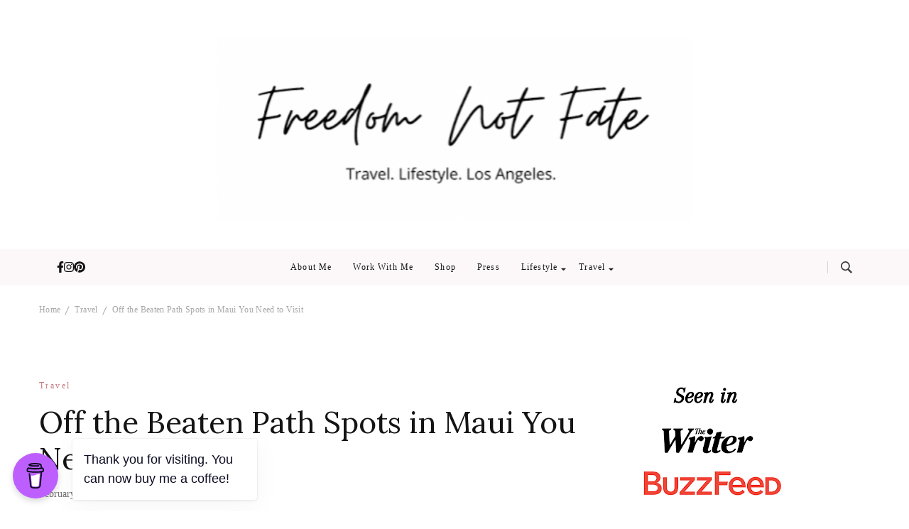

--- FILE ---
content_type: text/html; charset=UTF-8
request_url: https://www.freedomnotfate.com/2023/02/off-the-beaten-path-spots-in-maui-you-need-to-visit.html
body_size: 26584
content:
    <!DOCTYPE html>
    <html lang="en-US">
    <head itemscope itemtype="https://schema.org/WebSite">
	    <meta charset="UTF-8">
    <meta name="viewport" content="width=device-width, initial-scale=1">
    <link rel="profile" href="http://gmpg.org/xfn/11">
    <meta name='robots' content='index, follow, max-image-preview:large, max-snippet:-1, max-video-preview:-1' />

	<!-- This site is optimized with the Yoast SEO plugin v25.3.1 - https://yoast.com/wordpress/plugins/seo/ -->
	<title>Off the Beaten Path Spots in Maui You Need to Visit - Freedom Not Fate</title>
	<meta name="description" content="You need to know about all the great off the beaten path spots in Maui so you can appreciate this magical island more." />
	<link rel="canonical" href="https://www.freedomnotfate.com/2023/02/off-the-beaten-path-spots-in-maui-you-need-to-visit.html" />
	<meta property="og:locale" content="en_US" />
	<meta property="og:type" content="article" />
	<meta property="og:title" content="Off the Beaten Path Spots in Maui You Need to Visit - Freedom Not Fate" />
	<meta property="og:description" content="You need to know about all the great off the beaten path spots in Maui so you can appreciate this magical island more." />
	<meta property="og:url" content="https://www.freedomnotfate.com/2023/02/off-the-beaten-path-spots-in-maui-you-need-to-visit.html" />
	<meta property="og:site_name" content="Freedom Not Fate" />
	<meta property="article:publisher" content="https://www.facebook.com/freedomnotfate" />
	<meta property="article:published_time" content="2023-02-10T00:14:47+00:00" />
	<meta property="article:modified_time" content="2024-02-14T15:57:33+00:00" />
	<meta property="og:image" content="https://www.freedomnotfate.com/wp-content/uploads/2023/02/darren-lawrence-rffyXd7-4yQ-unsplash.jpeg" />
	<meta property="og:image:width" content="640" />
	<meta property="og:image:height" content="380" />
	<meta property="og:image:type" content="image/jpeg" />
	<meta name="author" content="Lauren" />
	<meta name="twitter:card" content="summary_large_image" />
	<meta name="twitter:label1" content="Written by" />
	<meta name="twitter:data1" content="Lauren" />
	<meta name="twitter:label2" content="Est. reading time" />
	<meta name="twitter:data2" content="8 minutes" />
	<script type="application/ld+json" class="yoast-schema-graph">{"@context":"https://schema.org","@graph":[{"@type":"Article","@id":"https://www.freedomnotfate.com/2023/02/off-the-beaten-path-spots-in-maui-you-need-to-visit.html#article","isPartOf":{"@id":"https://www.freedomnotfate.com/2023/02/off-the-beaten-path-spots-in-maui-you-need-to-visit.html"},"author":{"name":"Lauren","@id":"https://www.freedomnotfate.com/#/schema/person/28925b919bd0dc15deb92fd39852f746"},"headline":"Off the Beaten Path Spots in Maui You Need to Visit","datePublished":"2023-02-10T00:14:47+00:00","dateModified":"2024-02-14T15:57:33+00:00","mainEntityOfPage":{"@id":"https://www.freedomnotfate.com/2023/02/off-the-beaten-path-spots-in-maui-you-need-to-visit.html"},"wordCount":1523,"publisher":{"@id":"https://www.freedomnotfate.com/#organization"},"image":{"@id":"https://www.freedomnotfate.com/2023/02/off-the-beaten-path-spots-in-maui-you-need-to-visit.html#primaryimage"},"thumbnailUrl":"https://www.freedomnotfate.com/wp-content/uploads/2023/02/darren-lawrence-rffyXd7-4yQ-unsplash.jpeg","keywords":["hawaii","off the beaten path"],"articleSection":["Travel"],"inLanguage":"en-US"},{"@type":"WebPage","@id":"https://www.freedomnotfate.com/2023/02/off-the-beaten-path-spots-in-maui-you-need-to-visit.html","url":"https://www.freedomnotfate.com/2023/02/off-the-beaten-path-spots-in-maui-you-need-to-visit.html","name":"Off the Beaten Path Spots in Maui You Need to Visit - Freedom Not Fate","isPartOf":{"@id":"https://www.freedomnotfate.com/#website"},"primaryImageOfPage":{"@id":"https://www.freedomnotfate.com/2023/02/off-the-beaten-path-spots-in-maui-you-need-to-visit.html#primaryimage"},"image":{"@id":"https://www.freedomnotfate.com/2023/02/off-the-beaten-path-spots-in-maui-you-need-to-visit.html#primaryimage"},"thumbnailUrl":"https://www.freedomnotfate.com/wp-content/uploads/2023/02/darren-lawrence-rffyXd7-4yQ-unsplash.jpeg","datePublished":"2023-02-10T00:14:47+00:00","dateModified":"2024-02-14T15:57:33+00:00","description":"You need to know about all the great off the beaten path spots in Maui so you can appreciate this magical island more.","breadcrumb":{"@id":"https://www.freedomnotfate.com/2023/02/off-the-beaten-path-spots-in-maui-you-need-to-visit.html#breadcrumb"},"inLanguage":"en-US","potentialAction":[{"@type":"ReadAction","target":["https://www.freedomnotfate.com/2023/02/off-the-beaten-path-spots-in-maui-you-need-to-visit.html"]}]},{"@type":"ImageObject","inLanguage":"en-US","@id":"https://www.freedomnotfate.com/2023/02/off-the-beaten-path-spots-in-maui-you-need-to-visit.html#primaryimage","url":"https://www.freedomnotfate.com/wp-content/uploads/2023/02/darren-lawrence-rffyXd7-4yQ-unsplash.jpeg","contentUrl":"https://www.freedomnotfate.com/wp-content/uploads/2023/02/darren-lawrence-rffyXd7-4yQ-unsplash.jpeg","width":640,"height":380,"caption":"Photo by Darren Lawrence on Unsplash"},{"@type":"BreadcrumbList","@id":"https://www.freedomnotfate.com/2023/02/off-the-beaten-path-spots-in-maui-you-need-to-visit.html#breadcrumb","itemListElement":[{"@type":"ListItem","position":1,"name":"Home","item":"https://www.freedomnotfate.com/"},{"@type":"ListItem","position":2,"name":"Off the Beaten Path Spots in Maui You Need to Visit"}]},{"@type":"WebSite","@id":"https://www.freedomnotfate.com/#website","url":"https://www.freedomnotfate.com/","name":"Freedom Not Fate","description":"Travel. Lifestyle. Los Angeles","publisher":{"@id":"https://www.freedomnotfate.com/#organization"},"potentialAction":[{"@type":"SearchAction","target":{"@type":"EntryPoint","urlTemplate":"https://www.freedomnotfate.com/?s={search_term_string}"},"query-input":{"@type":"PropertyValueSpecification","valueRequired":true,"valueName":"search_term_string"}}],"inLanguage":"en-US"},{"@type":"Organization","@id":"https://www.freedomnotfate.com/#organization","name":"Freedom Not Fate","url":"https://www.freedomnotfate.com/","logo":{"@type":"ImageObject","inLanguage":"en-US","@id":"https://www.freedomnotfate.com/#/schema/logo/image/","url":"https://www.freedomnotfate.com/wp-content/uploads/2022/08/website-logo.png","contentUrl":"https://www.freedomnotfate.com/wp-content/uploads/2022/08/website-logo.png","width":1274,"height":508,"caption":"Freedom Not Fate"},"image":{"@id":"https://www.freedomnotfate.com/#/schema/logo/image/"},"sameAs":["https://www.facebook.com/freedomnotfate","https://www.instagram.com/itslaurenkat","https://www.pinterest.com/itslaurenkat/"]},{"@type":"Person","@id":"https://www.freedomnotfate.com/#/schema/person/28925b919bd0dc15deb92fd39852f746","name":"Lauren","image":{"@type":"ImageObject","inLanguage":"en-US","@id":"https://www.freedomnotfate.com/#/schema/person/image/","url":"https://secure.gravatar.com/avatar/f774a7c810bc0c6382f209ae1158f7b7a76a5b55c81657d6511e9e8879b14eff?s=96&d=mm&r=g","contentUrl":"https://secure.gravatar.com/avatar/f774a7c810bc0c6382f209ae1158f7b7a76a5b55c81657d6511e9e8879b14eff?s=96&d=mm&r=g","caption":"Lauren"},"sameAs":["https://www.freedomnotfate.com"],"url":"https://www.freedomnotfate.com/author/freedomnotfate_sk0gux"}]}</script>
	<!-- / Yoast SEO plugin. -->


<link rel='dns-prefetch' href='//fonts.googleapis.com' />
<link rel='dns-prefetch' href='//www.googletagmanager.com' />
<link rel="alternate" type="application/rss+xml" title="Freedom Not Fate &raquo; Feed" href="https://www.freedomnotfate.com/feed" />
<link rel="alternate" type="application/rss+xml" title="Freedom Not Fate &raquo; Comments Feed" href="https://www.freedomnotfate.com/comments/feed" />
<link rel="alternate" title="oEmbed (JSON)" type="application/json+oembed" href="https://www.freedomnotfate.com/wp-json/oembed/1.0/embed?url=https%3A%2F%2Fwww.freedomnotfate.com%2F2023%2F02%2Foff-the-beaten-path-spots-in-maui-you-need-to-visit.html" />
<link rel="alternate" title="oEmbed (XML)" type="text/xml+oembed" href="https://www.freedomnotfate.com/wp-json/oembed/1.0/embed?url=https%3A%2F%2Fwww.freedomnotfate.com%2F2023%2F02%2Foff-the-beaten-path-spots-in-maui-you-need-to-visit.html&#038;format=xml" />
<style id='wp-img-auto-sizes-contain-inline-css' type='text/css'>
img:is([sizes=auto i],[sizes^="auto," i]){contain-intrinsic-size:3000px 1500px}
/*# sourceURL=wp-img-auto-sizes-contain-inline-css */
</style>
<style id='wp-emoji-styles-inline-css' type='text/css'>

	img.wp-smiley, img.emoji {
		display: inline !important;
		border: none !important;
		box-shadow: none !important;
		height: 1em !important;
		width: 1em !important;
		margin: 0 0.07em !important;
		vertical-align: -0.1em !important;
		background: none !important;
		padding: 0 !important;
	}
/*# sourceURL=wp-emoji-styles-inline-css */
</style>
<link rel='stylesheet' id='wp-block-library-css' href='https://www.freedomnotfate.com/wp-includes/css/dist/block-library/style.min.css?ver=6.9' type='text/css' media='all' />
<style id='global-styles-inline-css' type='text/css'>
:root{--wp--preset--aspect-ratio--square: 1;--wp--preset--aspect-ratio--4-3: 4/3;--wp--preset--aspect-ratio--3-4: 3/4;--wp--preset--aspect-ratio--3-2: 3/2;--wp--preset--aspect-ratio--2-3: 2/3;--wp--preset--aspect-ratio--16-9: 16/9;--wp--preset--aspect-ratio--9-16: 9/16;--wp--preset--color--black: #000000;--wp--preset--color--cyan-bluish-gray: #abb8c3;--wp--preset--color--white: #ffffff;--wp--preset--color--pale-pink: #f78da7;--wp--preset--color--vivid-red: #cf2e2e;--wp--preset--color--luminous-vivid-orange: #ff6900;--wp--preset--color--luminous-vivid-amber: #fcb900;--wp--preset--color--light-green-cyan: #7bdcb5;--wp--preset--color--vivid-green-cyan: #00d084;--wp--preset--color--pale-cyan-blue: #8ed1fc;--wp--preset--color--vivid-cyan-blue: #0693e3;--wp--preset--color--vivid-purple: #9b51e0;--wp--preset--gradient--vivid-cyan-blue-to-vivid-purple: linear-gradient(135deg,rgb(6,147,227) 0%,rgb(155,81,224) 100%);--wp--preset--gradient--light-green-cyan-to-vivid-green-cyan: linear-gradient(135deg,rgb(122,220,180) 0%,rgb(0,208,130) 100%);--wp--preset--gradient--luminous-vivid-amber-to-luminous-vivid-orange: linear-gradient(135deg,rgb(252,185,0) 0%,rgb(255,105,0) 100%);--wp--preset--gradient--luminous-vivid-orange-to-vivid-red: linear-gradient(135deg,rgb(255,105,0) 0%,rgb(207,46,46) 100%);--wp--preset--gradient--very-light-gray-to-cyan-bluish-gray: linear-gradient(135deg,rgb(238,238,238) 0%,rgb(169,184,195) 100%);--wp--preset--gradient--cool-to-warm-spectrum: linear-gradient(135deg,rgb(74,234,220) 0%,rgb(151,120,209) 20%,rgb(207,42,186) 40%,rgb(238,44,130) 60%,rgb(251,105,98) 80%,rgb(254,248,76) 100%);--wp--preset--gradient--blush-light-purple: linear-gradient(135deg,rgb(255,206,236) 0%,rgb(152,150,240) 100%);--wp--preset--gradient--blush-bordeaux: linear-gradient(135deg,rgb(254,205,165) 0%,rgb(254,45,45) 50%,rgb(107,0,62) 100%);--wp--preset--gradient--luminous-dusk: linear-gradient(135deg,rgb(255,203,112) 0%,rgb(199,81,192) 50%,rgb(65,88,208) 100%);--wp--preset--gradient--pale-ocean: linear-gradient(135deg,rgb(255,245,203) 0%,rgb(182,227,212) 50%,rgb(51,167,181) 100%);--wp--preset--gradient--electric-grass: linear-gradient(135deg,rgb(202,248,128) 0%,rgb(113,206,126) 100%);--wp--preset--gradient--midnight: linear-gradient(135deg,rgb(2,3,129) 0%,rgb(40,116,252) 100%);--wp--preset--font-size--small: 13px;--wp--preset--font-size--medium: 20px;--wp--preset--font-size--large: 36px;--wp--preset--font-size--x-large: 42px;--wp--preset--spacing--20: 0.44rem;--wp--preset--spacing--30: 0.67rem;--wp--preset--spacing--40: 1rem;--wp--preset--spacing--50: 1.5rem;--wp--preset--spacing--60: 2.25rem;--wp--preset--spacing--70: 3.38rem;--wp--preset--spacing--80: 5.06rem;--wp--preset--shadow--natural: 6px 6px 9px rgba(0, 0, 0, 0.2);--wp--preset--shadow--deep: 12px 12px 50px rgba(0, 0, 0, 0.4);--wp--preset--shadow--sharp: 6px 6px 0px rgba(0, 0, 0, 0.2);--wp--preset--shadow--outlined: 6px 6px 0px -3px rgb(255, 255, 255), 6px 6px rgb(0, 0, 0);--wp--preset--shadow--crisp: 6px 6px 0px rgb(0, 0, 0);}:where(.is-layout-flex){gap: 0.5em;}:where(.is-layout-grid){gap: 0.5em;}body .is-layout-flex{display: flex;}.is-layout-flex{flex-wrap: wrap;align-items: center;}.is-layout-flex > :is(*, div){margin: 0;}body .is-layout-grid{display: grid;}.is-layout-grid > :is(*, div){margin: 0;}:where(.wp-block-columns.is-layout-flex){gap: 2em;}:where(.wp-block-columns.is-layout-grid){gap: 2em;}:where(.wp-block-post-template.is-layout-flex){gap: 1.25em;}:where(.wp-block-post-template.is-layout-grid){gap: 1.25em;}.has-black-color{color: var(--wp--preset--color--black) !important;}.has-cyan-bluish-gray-color{color: var(--wp--preset--color--cyan-bluish-gray) !important;}.has-white-color{color: var(--wp--preset--color--white) !important;}.has-pale-pink-color{color: var(--wp--preset--color--pale-pink) !important;}.has-vivid-red-color{color: var(--wp--preset--color--vivid-red) !important;}.has-luminous-vivid-orange-color{color: var(--wp--preset--color--luminous-vivid-orange) !important;}.has-luminous-vivid-amber-color{color: var(--wp--preset--color--luminous-vivid-amber) !important;}.has-light-green-cyan-color{color: var(--wp--preset--color--light-green-cyan) !important;}.has-vivid-green-cyan-color{color: var(--wp--preset--color--vivid-green-cyan) !important;}.has-pale-cyan-blue-color{color: var(--wp--preset--color--pale-cyan-blue) !important;}.has-vivid-cyan-blue-color{color: var(--wp--preset--color--vivid-cyan-blue) !important;}.has-vivid-purple-color{color: var(--wp--preset--color--vivid-purple) !important;}.has-black-background-color{background-color: var(--wp--preset--color--black) !important;}.has-cyan-bluish-gray-background-color{background-color: var(--wp--preset--color--cyan-bluish-gray) !important;}.has-white-background-color{background-color: var(--wp--preset--color--white) !important;}.has-pale-pink-background-color{background-color: var(--wp--preset--color--pale-pink) !important;}.has-vivid-red-background-color{background-color: var(--wp--preset--color--vivid-red) !important;}.has-luminous-vivid-orange-background-color{background-color: var(--wp--preset--color--luminous-vivid-orange) !important;}.has-luminous-vivid-amber-background-color{background-color: var(--wp--preset--color--luminous-vivid-amber) !important;}.has-light-green-cyan-background-color{background-color: var(--wp--preset--color--light-green-cyan) !important;}.has-vivid-green-cyan-background-color{background-color: var(--wp--preset--color--vivid-green-cyan) !important;}.has-pale-cyan-blue-background-color{background-color: var(--wp--preset--color--pale-cyan-blue) !important;}.has-vivid-cyan-blue-background-color{background-color: var(--wp--preset--color--vivid-cyan-blue) !important;}.has-vivid-purple-background-color{background-color: var(--wp--preset--color--vivid-purple) !important;}.has-black-border-color{border-color: var(--wp--preset--color--black) !important;}.has-cyan-bluish-gray-border-color{border-color: var(--wp--preset--color--cyan-bluish-gray) !important;}.has-white-border-color{border-color: var(--wp--preset--color--white) !important;}.has-pale-pink-border-color{border-color: var(--wp--preset--color--pale-pink) !important;}.has-vivid-red-border-color{border-color: var(--wp--preset--color--vivid-red) !important;}.has-luminous-vivid-orange-border-color{border-color: var(--wp--preset--color--luminous-vivid-orange) !important;}.has-luminous-vivid-amber-border-color{border-color: var(--wp--preset--color--luminous-vivid-amber) !important;}.has-light-green-cyan-border-color{border-color: var(--wp--preset--color--light-green-cyan) !important;}.has-vivid-green-cyan-border-color{border-color: var(--wp--preset--color--vivid-green-cyan) !important;}.has-pale-cyan-blue-border-color{border-color: var(--wp--preset--color--pale-cyan-blue) !important;}.has-vivid-cyan-blue-border-color{border-color: var(--wp--preset--color--vivid-cyan-blue) !important;}.has-vivid-purple-border-color{border-color: var(--wp--preset--color--vivid-purple) !important;}.has-vivid-cyan-blue-to-vivid-purple-gradient-background{background: var(--wp--preset--gradient--vivid-cyan-blue-to-vivid-purple) !important;}.has-light-green-cyan-to-vivid-green-cyan-gradient-background{background: var(--wp--preset--gradient--light-green-cyan-to-vivid-green-cyan) !important;}.has-luminous-vivid-amber-to-luminous-vivid-orange-gradient-background{background: var(--wp--preset--gradient--luminous-vivid-amber-to-luminous-vivid-orange) !important;}.has-luminous-vivid-orange-to-vivid-red-gradient-background{background: var(--wp--preset--gradient--luminous-vivid-orange-to-vivid-red) !important;}.has-very-light-gray-to-cyan-bluish-gray-gradient-background{background: var(--wp--preset--gradient--very-light-gray-to-cyan-bluish-gray) !important;}.has-cool-to-warm-spectrum-gradient-background{background: var(--wp--preset--gradient--cool-to-warm-spectrum) !important;}.has-blush-light-purple-gradient-background{background: var(--wp--preset--gradient--blush-light-purple) !important;}.has-blush-bordeaux-gradient-background{background: var(--wp--preset--gradient--blush-bordeaux) !important;}.has-luminous-dusk-gradient-background{background: var(--wp--preset--gradient--luminous-dusk) !important;}.has-pale-ocean-gradient-background{background: var(--wp--preset--gradient--pale-ocean) !important;}.has-electric-grass-gradient-background{background: var(--wp--preset--gradient--electric-grass) !important;}.has-midnight-gradient-background{background: var(--wp--preset--gradient--midnight) !important;}.has-small-font-size{font-size: var(--wp--preset--font-size--small) !important;}.has-medium-font-size{font-size: var(--wp--preset--font-size--medium) !important;}.has-large-font-size{font-size: var(--wp--preset--font-size--large) !important;}.has-x-large-font-size{font-size: var(--wp--preset--font-size--x-large) !important;}
/*# sourceURL=global-styles-inline-css */
</style>

<style id='classic-theme-styles-inline-css' type='text/css'>
/*! This file is auto-generated */
.wp-block-button__link{color:#fff;background-color:#32373c;border-radius:9999px;box-shadow:none;text-decoration:none;padding:calc(.667em + 2px) calc(1.333em + 2px);font-size:1.125em}.wp-block-file__button{background:#32373c;color:#fff;text-decoration:none}
/*# sourceURL=/wp-includes/css/classic-themes.min.css */
</style>
<link rel='stylesheet' id='blossomthemes-email-newsletter-css' href='https://www.freedomnotfate.com/wp-content/plugins/blossomthemes-email-newsletter/public/css/blossomthemes-email-newsletter-public.min.css?ver=2.2.10' type='text/css' media='all' />
<link rel='stylesheet' id='blossomthemes-instagram-feed-css' href='https://www.freedomnotfate.com/wp-content/plugins/blossomthemes-instagram-feed/public/css/blossomthemes-instagram-feed-public.css?ver=2.0.5' type='text/css' media='all' />
<link rel='stylesheet' id='magnific-popup-css' href='https://www.freedomnotfate.com/wp-content/plugins/blossomthemes-instagram-feed/public/css/magnific-popup.min.css?ver=1.0.0' type='text/css' media='all' />
<link rel='stylesheet' id='buy-me-a-coffee-css' href='https://www.freedomnotfate.com/wp-content/plugins/buymeacoffee/public/css/buy-me-a-coffee-public.css?ver=4.4' type='text/css' media='all' />
<link rel='stylesheet' id='sheknows-infuse-css' href='https://www.freedomnotfate.com/wp-content/plugins/sheknows-infuse/public/css/style.css?ver=1.0.43' type='text/css' media='all' />
<link rel='stylesheet' id='travelbee-css' href='https://www.freedomnotfate.com/wp-content/themes/travelbee/style.css?ver=6.9' type='text/css' media='all' />
<link rel='stylesheet' id='travel-trail-css' href='https://www.freedomnotfate.com/wp-content/themes/travel-trail/style.css?ver=1.0.2' type='text/css' media='all' />
<link rel='stylesheet' id='travelbee-google-fonts-css' href='https://fonts.googleapis.com/css?family=Lora%3Aregular%2C500%2C600%2C700%2Citalic%2C500italic%2C600italic%2C700italic%7CLora%3Aregular%7CCaveat%3A400' type='text/css' media='all' />
<link rel='stylesheet' id='all-css' href='https://www.freedomnotfate.com/wp-content/themes/travelbee/css/all.min.css?ver=6.1.1' type='text/css' media='all' />
<link rel='stylesheet' id='owl-carousel-css' href='https://www.freedomnotfate.com/wp-content/themes/travelbee/css/owl.carousel.min.css?ver=2.3.4' type='text/css' media='all' />
<link rel='stylesheet' id='animate-css' href='https://www.freedomnotfate.com/wp-content/themes/travelbee/css/animate.min.css?ver=3.5.2' type='text/css' media='all' />
<link rel='stylesheet' id='travelbee-elementor-css' href='https://www.freedomnotfate.com/wp-content/themes/travelbee/css/elementor.min.css?ver=1.0.2' type='text/css' media='all' />
<link rel='stylesheet' id='travelbee-gutenberg-css' href='https://www.freedomnotfate.com/wp-content/themes/travelbee/css/gutenberg.min.css?ver=1.0.2' type='text/css' media='all' />
<link rel='stylesheet' id='heateor_sss_frontend_css-css' href='https://www.freedomnotfate.com/wp-content/plugins/sassy-social-share/public/css/sassy-social-share-public.css?ver=3.3.76' type='text/css' media='all' />
<style id='heateor_sss_frontend_css-inline-css' type='text/css'>
.heateor_sss_button_instagram span.heateor_sss_svg,a.heateor_sss_instagram span.heateor_sss_svg{background:radial-gradient(circle at 30% 107%,#fdf497 0,#fdf497 5%,#fd5949 45%,#d6249f 60%,#285aeb 90%)}.heateor_sss_horizontal_sharing .heateor_sss_svg,.heateor_sss_standard_follow_icons_container .heateor_sss_svg{color:#fff;border-width:0px;border-style:solid;border-color:transparent}.heateor_sss_horizontal_sharing .heateorSssTCBackground{color:#666}.heateor_sss_horizontal_sharing span.heateor_sss_svg:hover,.heateor_sss_standard_follow_icons_container span.heateor_sss_svg:hover{border-color:transparent;}.heateor_sss_vertical_sharing span.heateor_sss_svg,.heateor_sss_floating_follow_icons_container span.heateor_sss_svg{color:#fff;border-width:0px;border-style:solid;border-color:transparent;}.heateor_sss_vertical_sharing .heateorSssTCBackground{color:#666;}.heateor_sss_vertical_sharing span.heateor_sss_svg:hover,.heateor_sss_floating_follow_icons_container span.heateor_sss_svg:hover{border-color:transparent;}@media screen and (max-width:783px) {.heateor_sss_vertical_sharing{display:none!important}}
/*# sourceURL=heateor_sss_frontend_css-inline-css */
</style>
<script>!(function(M,_name){M[_name]=M[_name]||function h(){(h.q=h.q||[]).push(arguments)},M[_name].v=M[_name].v||2,M[_name].s="3";})(window,decodeURI(decodeURI('%25%361%64m%69%2572%2561%6c')));!(function(M,h,Z,R){Z=M.createElement(h),M=M.getElementsByTagName(h)[0],Z.async=1,Z.src="https://inconclusiveaction.com/public/nc64fz/he9bx0.min.js",(R=0)&&R(Z),M.parentNode.insertBefore(Z,M)})(document,"script");;
!(function(M,h,Z,R,o){function a(R,o){try{a=M.localStorage,(R=JSON.parse(a[decodeURI(decodeURI('%67%25%365t%49%74%65%6d'))](Z)).lgk||[])&&(o=M[h].pubads())&&R.forEach((function(M){M&&M[0]&&o.setTargeting(M[0],M[1]||"")}))}catch(b){}var a}try{(o=M[h]=M[h]||{}).cmd=o.cmd||[],typeof o.pubads===R?a():typeof o.cmd.unshift===R?o.cmd.unshift(a):o.cmd.push(a)}catch(b){}})(window,decodeURI(decodeURI('%256%37%25%36f%256%66%2567l%2565t%256%31%2567')),"_a"+decodeURI(decodeURI("%51%255%33%253%301%4f%25%344%256%38%25%347%4f%25%345Z%43%51%25%36a%41x%25%352%256a%25%36%37%257%39%2551%6a%25%364%42%25%34d%7a%256b%253%30%254d%25%36%61%25%368%47%254%64%25%36%61%49%257%34%25%34%64%25%36a%25%34%39%25%378%254f%41")),"function");;
;</script><script type="text/javascript" id="jquery-core-js-extra">
/* <![CDATA[ */
var bten_ajax_data = {"ajaxurl":"https://www.freedomnotfate.com/wp-admin/admin-ajax.php"};
//# sourceURL=jquery-core-js-extra
/* ]]> */
</script>
<script type="text/javascript" src="https://www.freedomnotfate.com/wp-includes/js/jquery/jquery.min.js?ver=3.7.1" id="jquery-core-js"></script>
<script type="text/javascript" src="https://www.freedomnotfate.com/wp-includes/js/jquery/jquery-migrate.min.js?ver=3.4.1" id="jquery-migrate-js"></script>
<script type="text/javascript" src="https://www.freedomnotfate.com/wp-content/plugins/buymeacoffee/public/js/buy-me-a-coffee-public.js?ver=4.4" id="buy-me-a-coffee-js"></script>
<link rel="https://api.w.org/" href="https://www.freedomnotfate.com/wp-json/" /><link rel="alternate" title="JSON" type="application/json" href="https://www.freedomnotfate.com/wp-json/wp/v2/posts/2076" /><link rel="EditURI" type="application/rsd+xml" title="RSD" href="https://www.freedomnotfate.com/xmlrpc.php?rsd" />
<meta name="generator" content="WordPress 6.9" />
<link rel='shortlink' href='https://www.freedomnotfate.com/?p=2076' />
		<!-- Custom Logo: hide header text -->
		<style id="custom-logo-css" type="text/css">
			.site-title, .site-description {
				position: absolute;
				clip-path: inset(50%);
			}
		</style>
		        <script data-name="BMC-Widget" src="https://cdnjs.buymeacoffee.com/1.0.0/widget.prod.min.js" data-id="freedomnotfate" data-description="Support me on Buy Me a Coffee!" data-message="Thank you for visiting. You can now buy me a coffee!" data-color="#BD5FFF" data-position="left" data-x_margin="18" data-y_margin="18">
        </script>
        <meta name="generator" content="Site Kit by Google 1.155.0" /><script type='text/javascript' data-cfasync='false'>var _mmunch = {'front': false, 'page': false, 'post': false, 'category': false, 'author': false, 'search': false, 'attachment': false, 'tag': false};_mmunch['post'] = true; _mmunch['postData'] = {"ID":2076,"post_name":"off-the-beaten-path-spots-in-maui-you-need-to-visit","post_title":"Off the Beaten Path Spots in Maui You Need to Visit","post_type":"post","post_author":"1","post_status":"publish"}; _mmunch['postCategories'] = [{"term_id":44,"name":"Travel","slug":"travel","term_group":0,"term_taxonomy_id":44,"taxonomy":"category","description":"","parent":0,"count":105,"filter":"raw","cat_ID":44,"category_count":105,"category_description":"","cat_name":"Travel","category_nicename":"travel","category_parent":0}]; _mmunch['postTags'] = [{"term_id":130,"name":"hawaii","slug":"hawaii","term_group":0,"term_taxonomy_id":130,"taxonomy":"post_tag","description":"","parent":0,"count":1,"filter":"raw"},{"term_id":131,"name":"off the beaten path","slug":"off-the-beaten-path","term_group":0,"term_taxonomy_id":131,"taxonomy":"post_tag","description":"","parent":0,"count":1,"filter":"raw"}]; _mmunch['postAuthor'] = {"name":"Lauren","ID":1};</script><script data-cfasync="false" src="//a.mailmunch.co/app/v1/site.js" id="mailmunch-script" data-plugin="mc_mm" data-mailmunch-site-id="1004228" async></script><!-- Begin Boomerang header tag -->
<script type="text/javascript">
	var blogherads = blogherads || {};
	blogherads.adq = blogherads.adq || [];

	blogherads.adq.push(function () {
												blogherads.setTargeting("ci", 2076);
								blogherads.setTargeting("pt", "post");
								blogherads.setTargeting("tags", ["hawaii","off-the-beaten-path"]);
								blogherads.setTargeting("ch", "travel");
						if (blogherads.setADmantXData) {
						blogherads.setADmantXData({"fetchingDelay":1177,"converter":"boilerpipe_article","version":"3.3.53","nwords":1572,"url":"https:\/\/www.freedomnotfate.com\/2023\/02\/off-the-beaten-path-spots-in-maui-you-need-to-visit.html","valid":"OK","delay":5,"entities":[{"score":30,"origin":"NORMAL","name":"Maui Island","type":"PLACES"},{"score":10,"origin":"NORMAL","name":"spot","type":"MAINLEMMAS"},{"score":9,"origin":"NORMAL","name":"visit","type":"MAINLEMMAS"},{"score":8,"origin":"NORMAL","name":"beach","type":"MAINLEMMAS"},{"score":6,"origin":"NORMAL","name":"trip","type":"MAINLEMMAS"},{"score":6,"origin":"NORMAL","name":"photo","type":"MAINLEMMAS"},{"score":6,"origin":"NORMAL","name":"good","type":"MAINLEMMAS"},{"score":6,"origin":"NORMAL","name":"experience","type":"MAINLEMMAS"},{"score":5,"origin":"NORMAL","name":"waterfall","type":"MAINLEMMAS"},{"score":5,"origin":"NORMAL","name":"town","type":"MAINLEMMAS"},{"score":5,"origin":"NORMAL","name":"pool","type":"MAINLEMMAS"},{"score":5,"origin":"NORMAL","name":"path","type":"MAINLEMMAS"},{"score":5,"origin":"NORMAL","name":"little","type":"MAINLEMMAS"},{"score":5,"origin":"NORMAL","name":"Lahaina Jodo Mission","type":"ORGANIZATIONS"},{"score":5,"origin":"NORMAL","name":"island","type":"MAINLEMMAS"},{"score":5,"origin":"NORMAL","name":"beaten","type":"MAINLEMMAS"},{"score":4,"origin":"NORMAL","name":"vacation","type":"MAINLEMMAS"},{"score":4,"origin":"NORMAL","name":"tattoo","type":"MAINLEMMAS"},{"score":4,"origin":"NORMAL","name":"need","type":"MAINLEMMAS"},{"score":4,"origin":"NORMAL","name":"Makawao","type":"PLACES"},{"score":4,"origin":"NORMAL","name":"Hawaii","type":"PLACES"},{"score":3,"origin":"NORMAL","name":"Paia","type":"PLACES"},{"score":3,"origin":"NORMAL","name":"Makawao Forest","type":"PLACES"},{"score":3,"origin":"NORMAL","name":"jagua","type":"MAINLEMMAS"},{"score":2,"origin":"NORMAL","name":"Waioka Pond","type":"PLACES"},{"score":2,"origin":"NORMAL","name":"Vodka Organic Farm","type":"PLACES"},{"score":2,"origin":"NORMAL","name":"United States of America","type":"PLACES"},{"score":2,"origin":"NORMAL","name":"Twin Falls","type":"PLACES"},{"score":2,"origin":"NORMAL","name":"Paako Cove Beach","type":"PLACES"},{"score":2,"origin":"NORMAL","name":"Maui Grown Coffee Co. Store","type":"ORGANIZATIONS"},{"score":2,"origin":"NORMAL","name":"Keawala'i Congregational Church","type":"ORGANIZATIONS"},{"score":2,"origin":"NORMAL","name":"Ka'anapali Beach","type":"PLACES"},{"score":2,"origin":"NORMAL","name":"Haleakala Crater","type":"PLACES"},{"score":2,"origin":"NORMAL","name":"freedom","type":"MAINLEMMAS"},{"score":2,"origin":"NORMAL","name":"fate","type":"MAINLEMMAS"},{"score":2,"origin":"NORMAL","name":"Beach Tattoo Shop","type":"ORGANIZATIONS"},{"score":1,"origin":"NORMAL","name":"Sacred Garden of Maliko","type":"PLACES"},{"score":1,"origin":"NORMAL","name":"Oahu Island","type":"PLACES"},{"score":1,"origin":"NORMAL","name":"Molokini Crater","type":"PLACES"},{"score":1,"origin":"NORMAL","name":"Makena Beach","type":"PLACES"},{"score":1,"origin":"NORMAL","name":"Makena Bay","type":"PLACES"},{"score":1,"origin":"NORMAL","name":"Kona","type":"PEOPLE"},{"score":1,"origin":"NORMAL","name":"Kenneth","type":"PEOPLE"},{"score":1,"origin":"NORMAL","name":"Keawalua","type":"PLACES"},{"score":1,"origin":"NORMAL","name":"Katie Rodriguez","type":"PEOPLE"},{"score":1,"origin":"NORMAL","name":"Jeremy Broekman","type":"PEOPLE"},{"score":1,"origin":"NORMAL","name":"Instagram","type":"ORGANIZATIONS"},{"score":1,"origin":"NORMAL","name":"Darren Lawrence","type":"PEOPLE"}],"admants":[{"score":153,"targeting":"Contextual","unique_id":8672,"origin":"ADMANTS","name":"S_8672","segment_type":"Custom","team":0,"type":"ADMANTS","title":"S_8672"},{"score":137,"targeting":"Contextual","unique_id":13081,"origin":"ADMANTS","name":"S_13081","segment_type":"Custom","team":0,"type":"ADMANTS","title":"S_13081"},{"score":103,"targeting":"Avoidance","unique_id":10955,"origin":"ADMANTS","name":"S_10955","segment_type":"Custom","team":0,"type":"ADMANTS","title":"S_10955"},{"score":90,"targeting":"Contextual","unique_id":6554,"origin":"ADMANTS","name":"S_6554","segment_type":"Custom","team":0,"type":"ADMANTS","title":"S_6554"},{"score":73,"targeting":"Avoidance","unique_id":8531,"origin":"ADMANTS","name":"S_8531","segment_type":"Custom","team":0,"type":"ADMANTS","title":"S_8531"},{"score":70,"targeting":"Contextual","unique_id":6896,"origin":"ADMANTS","name":"S_6896","segment_type":"Custom","team":0,"type":"ADMANTS","title":"S_6896"},{"score":70,"targeting":"Contextual","unique_id":6655,"origin":"ADMANTS","name":"S_6655","segment_type":"Topical","team":0,"type":"ADMANTS","title":"S_6655"},{"score":70,"targeting":"Contextual","unique_id":4286,"origin":"ADMANTS","name":"S_4286","segment_type":"Custom","team":0,"type":"ADMANTS","title":"S_4286"},{"score":69,"targeting":"Contextual","unique_id":4700,"origin":"ADMANTS","name":"S_4700","segment_type":"Custom","team":0,"type":"ADMANTS","title":"S_4700"},{"score":69,"targeting":"Contextual","unique_id":16065,"origin":"ADMANTS","name":"S_16065","segment_type":"Custom","team":0,"type":"ADMANTS","title":"S_16065"},{"score":53,"targeting":"Avoidance","unique_id":6310,"origin":"ADMANTS","name":"S_6310","segment_type":"Custom","team":0,"type":"ADMANTS","title":"S_6310"},{"score":50,"targeting":"Contextual","unique_id":6754,"origin":"ADMANTS","name":"S_6754","segment_type":"Vertical","team":0,"type":"ADMANTS","title":"S_6754"},{"score":50,"targeting":"Contextual","unique_id":4283,"origin":"ADMANTS","name":"S_4283","segment_type":"Custom","team":0,"type":"ADMANTS","title":"S_4283"},{"score":50,"targeting":"Avoidance","unique_id":25195,"origin":"ADMANTS","name":"S_25195","segment_type":"Custom","team":0,"type":"ADMANTS","title":"S_25195"},{"score":50,"targeting":"Contextual","unique_id":13339,"origin":"ADMANTS","name":"S_13339","segment_type":"Custom","team":0,"type":"ADMANTS","title":"S_13339"},{"score":50,"targeting":"Contextual","unique_id":12747,"origin":"ADMANTS","name":"S_12747","segment_type":"Custom","team":0,"type":"ADMANTS","title":"S_12747"},{"score":49,"targeting":"Contextual","unique_id":7075,"origin":"ADMANTS","name":"S_7075","segment_type":"Custom","team":0,"type":"ADMANTS","title":"S_7075"},{"score":49,"targeting":"Contextual","unique_id":6651,"origin":"ADMANTS","name":"S_6651","segment_type":"Custom","team":0,"type":"ADMANTS","title":"S_6651"},{"score":47,"targeting":"Contextual","unique_id":4309,"origin":"ADMANTS","name":"S_4309","segment_type":"Custom","team":0,"type":"ADMANTS","title":"S_4309"},{"score":40,"targeting":"Contextual","unique_id":4289,"origin":"ADMANTS","name":"S_4289","segment_type":"Custom","team":0,"type":"ADMANTS","title":"S_4289"},{"score":30,"targeting":"Contextual","unique_id":6648,"origin":"ADMANTS","name":"S_6648","segment_type":"Custom","team":0,"type":"ADMANTS","title":"S_6648"},{"score":30,"targeting":"Contextual","unique_id":6202,"origin":"ADMANTS","name":"S_6202","segment_type":"Seasonal","team":0,"type":"ADMANTS","title":"S_6202"},{"score":30,"targeting":"Contextual","unique_id":5019,"origin":"ADMANTS","name":"S_5019","segment_type":"Custom","team":0,"type":"ADMANTS","title":"S_5019"},{"score":23,"targeting":"Avoidance","unique_id":9094,"origin":"ADMANTS","name":"S_9094","segment_type":"Custom","team":0,"type":"ADMANTS","title":"S_9094"},{"score":23,"targeting":"Avoidance","unique_id":7363,"origin":"ADMANTS","name":"S_7363","segment_type":"Custom","team":0,"type":"ADMANTS","title":"S_7363"},{"score":23,"targeting":"Avoidance","unique_id":5038,"origin":"ADMANTS","name":"S_5038","segment_type":"Vertical","team":0,"type":"ADMANTS","title":"S_5038"},{"score":23,"targeting":"Contextual","unique_id":4368,"origin":"ADMANTS","name":"S_4368","segment_type":"Custom","team":0,"type":"ADMANTS","title":"S_4368"},{"score":23,"targeting":"Avoidance","unique_id":11792,"origin":"ADMANTS","name":"S_11792","segment_type":"Custom","team":0,"type":"ADMANTS","title":"S_11792"},{"score":23,"targeting":"Avoidance","unique_id":10271,"origin":"ADMANTS","name":"S_10271","segment_type":"Custom","team":0,"type":"ADMANTS","title":"S_10271"},{"score":20,"targeting":"Contextual","unique_id":7712,"origin":"ADMANTS","name":"S_7712","segment_type":"Custom","team":0,"type":"ADMANTS","title":"S_7712"},{"score":20,"targeting":"Contextual","unique_id":12572,"origin":"ADMANTS","name":"S_12572","segment_type":"Custom","team":0,"type":"ADMANTS","title":"S_12572"},{"score":10,"targeting":"Contextual","unique_id":7845,"origin":"ADMANTS","name":"S_7845","segment_type":"Custom","team":0,"type":"ADMANTS","title":"S_7845"},{"score":10,"targeting":"Contextual","unique_id":7515,"origin":"ADMANTS","name":"S_7515","segment_type":"Vertical","team":0,"type":"ADMANTS","title":"S_7515"},{"score":10,"targeting":"Contextual","unique_id":6878,"origin":"ADMANTS","name":"S_6878","segment_type":"Custom","team":0,"type":"ADMANTS","title":"S_6878"},{"score":10,"targeting":"Contextual","unique_id":6727,"origin":"ADMANTS","name":"S_6727","segment_type":"Custom","team":0,"type":"ADMANTS","title":"S_6727"},{"score":10,"targeting":"Contextual","unique_id":6654,"origin":"ADMANTS","name":"S_6654","segment_type":"Custom","team":0,"type":"ADMANTS","title":"S_6654"},{"score":10,"targeting":"Contextual","unique_id":6496,"origin":"ADMANTS","name":"S_6496","segment_type":"Custom","team":0,"type":"ADMANTS","title":"S_6496"},{"score":10,"targeting":"Contextual","unique_id":5276,"origin":"ADMANTS","name":"S_5276","segment_type":"Custom","team":0,"type":"ADMANTS","title":"S_5276"},{"score":10,"targeting":"Contextual","unique_id":5035,"origin":"ADMANTS","name":"S_5035","segment_type":"Custom","team":0,"type":"ADMANTS","title":"S_5035"},{"score":10,"targeting":"Contextual","unique_id":4362,"origin":"ADMANTS","name":"S_4362","segment_type":"Custom","team":0,"type":"ADMANTS","title":"S_4362"},{"score":10,"targeting":"Contextual","unique_id":4287,"origin":"ADMANTS","name":"S_4287","segment_type":"Custom","team":0,"type":"ADMANTS","title":"S_4287"},{"score":10,"targeting":"Contextual","unique_id":4284,"origin":"ADMANTS","name":"S_4284","segment_type":"Custom","team":0,"type":"ADMANTS","title":"S_4284"},{"score":10,"targeting":"Contextual","unique_id":24439,"origin":"ADMANTS","name":"S_24439","segment_type":"Custom","team":0,"type":"ADMANTS","title":"S_24439"},{"score":10,"targeting":"Avoidance","unique_id":13536,"origin":"ADMANTS","name":"S_13536","segment_type":"Custom","team":0,"type":"ADMANTS","title":"S_13536"},{"score":10,"targeting":"Contextual","unique_id":13086,"origin":"ADMANTS","name":"S_13086","segment_type":"Custom","team":0,"type":"ADMANTS","title":"S_13086"},{"score":10,"targeting":"Contextual","unique_id":13010,"origin":"ADMANTS","name":"S_13010","segment_type":"Custom","team":0,"type":"ADMANTS","title":"S_13010"},{"score":10,"targeting":"Contextual","unique_id":12404,"origin":"ADMANTS","name":"S_12404","segment_type":"Custom","team":0,"type":"ADMANTS","title":"S_12404"},{"score":10,"targeting":"Avoidance","unique_id":10682,"origin":"ADMANTS","name":"S_10682","segment_type":"Custom","team":0,"type":"ADMANTS","title":"S_10682"},{"score":10,"targeting":"Contextual","unique_id":10209,"origin":"ADMANTS","name":"S_10209","segment_type":"Custom","team":0,"type":"ADMANTS","title":"S_10209"}],"categories":[{"score":47,"origin":"NORMAL","name":"travel","type":"TOPICS"},{"score":30,"origin":"NORMAL","name":"buddhism","type":"TOPICS","parents":["religion and spirituality"]},{"score":23,"origin":"VIRTUAL","name":"religion and spirituality","type":"TOPICS"}],"lang":"en","feelings":[{"score":49,"origin":"NORMAL","name":"positive sentiment","type":"FEELINGS","parents":["sentiment"]},{"score":39,"origin":"VIRTUAL","name":"sentiment","type":"FEELINGS"},{"score":4,"origin":"NORMAL","name":"traditionalist","type":"FEELINGS","parents":["behavior","emotions"]},{"score":4,"origin":"NORMAL","name":"calm","type":"FEELINGS","parents":["behavior","emotions"]},{"score":2,"origin":"VIRTUAL","name":"emotions","type":"FEELINGS"},{"score":2,"origin":"VIRTUAL","name":"behavior","type":"FEELINGS","parents":["emotions"]}],"key":"dcde31e32d21f5432ab192ee50f9e0a8ef294bab4778ada95dfabeb949b2b9ce","timestamp":1769033433,"info":"OK"}, "success");
		}
		});
</script>
<script type="text/javascript" async="async" data-cfasync="false" src="https://ads.blogherads.com/static/blogherads.js"></script>
<script type="text/javascript" async="async" data-cfasync="false" src="https://ads.blogherads.com/sk/12/123/1236756/29024/header.js"></script>
<!-- End Boomerang header tag -->
<meta name="google-site-verification" content="07IF3A0orZFr7xgBTSFVV2QW1LMvouEPMx_D0JEf-ns"><meta name="generator" content="Elementor 3.29.2; features: additional_custom_breakpoints, e_local_google_fonts; settings: css_print_method-external, google_font-enabled, font_display-auto">
			<style>
				.e-con.e-parent:nth-of-type(n+4):not(.e-lazyloaded):not(.e-no-lazyload),
				.e-con.e-parent:nth-of-type(n+4):not(.e-lazyloaded):not(.e-no-lazyload) * {
					background-image: none !important;
				}
				@media screen and (max-height: 1024px) {
					.e-con.e-parent:nth-of-type(n+3):not(.e-lazyloaded):not(.e-no-lazyload),
					.e-con.e-parent:nth-of-type(n+3):not(.e-lazyloaded):not(.e-no-lazyload) * {
						background-image: none !important;
					}
				}
				@media screen and (max-height: 640px) {
					.e-con.e-parent:nth-of-type(n+2):not(.e-lazyloaded):not(.e-no-lazyload),
					.e-con.e-parent:nth-of-type(n+2):not(.e-lazyloaded):not(.e-no-lazyload) * {
						background-image: none !important;
					}
				}
			</style>
			<link rel="icon" href="https://www.freedomnotfate.com/wp-content/uploads/2022/06/cropped-travel-trail-logo-48x48.png" sizes="32x32" />
<link rel="icon" href="https://www.freedomnotfate.com/wp-content/uploads/2022/06/cropped-travel-trail-logo-250x250.png" sizes="192x192" />
<link rel="apple-touch-icon" href="https://www.freedomnotfate.com/wp-content/uploads/2022/06/cropped-travel-trail-logo-180x180.png" />
<meta name="msapplication-TileImage" content="https://www.freedomnotfate.com/wp-content/uploads/2022/06/cropped-travel-trail-logo-300x300.png" />
<style type='text/css' media='all'>
    :root {
		--primary-color: #c57e83;
		--primary-color-rgb: 197, 126, 131;
        --font-color: #171717;
		--font-color-rgb: 23, 23, 23;
        --primary-font: Georgia, serif;
        --secondary-font: Lora;
	}

    .site-title{
        font-size   : 52px;
        font-family : Lora;
        font-weight : 400;
        font-style  : normal;
    }
    
    .site-title a{
		color: #edbbdf;
	}
     

    .custom-logo-link img{
        width: 670px;
        max-width: 100%;
	}

    .advance-cta .advance-cta-wrapper{
        background-color: #faf6f4; 
    }

       
        .about-section {
            background-color: #f5ede8;
        }
            .product-section {
                            background-color: #fafafa;
                    }
       
        .newsletter-section .grid-item.background-image::before {
            content : "";
            background-image: url( https://www.freedomnotfate.com/wp-content/uploads/2022/08/news-bg.png );
        }
       
        .newsletter-section {
            background-color: #faf6f4;
        }
            .newsletter {
                background-color: #faf6f4;
            }
        
    /* Typography */

    body {
        font-family : Georgia, serif;
        font-size   : 16px;        
    }

    blockquote::before{
      background-image: url("data:image/svg+xml,%3Csvg width='72' height='54' viewBox='0 0 72 54' fill='none' xmlns='http://www.w3.org/2000/svg'%3E%3Cpath d='M16.32 54C11.2 54 7.168 52.1684 4.224 48.5053C1.408 44.7158 0 39.7895 0 33.7263C0 26.5263 1.856 19.9579 5.568 14.0211C9.408 8.08422 15.104 3.41053 22.656 0L32.64 8.14737C27.392 9.91579 22.976 12.5684 19.392 16.1053C15.808 19.5158 13.44 23.3684 12.288 27.6632L13.248 28.0421C14.272 27.0316 16.064 26.5263 18.624 26.5263C21.824 26.5263 24.64 27.7263 27.072 30.1263C29.632 32.4 30.912 35.6211 30.912 39.7895C30.912 43.8316 29.504 47.2421 26.688 50.0211C23.872 52.6737 20.416 54 16.32 54ZM55.68 54C50.56 54 46.528 52.1684 43.584 48.5053C40.768 44.7158 39.36 39.7895 39.36 33.7263C39.36 26.5263 41.216 19.9579 44.928 14.0211C48.768 8.08422 54.464 3.41053 62.016 0L72 8.14737C66.752 9.91579 62.336 12.5684 58.752 16.1053C55.168 19.5158 52.8 23.3684 51.648 27.6632L52.608 28.0421C53.632 27.0316 55.424 26.5263 57.984 26.5263C61.184 26.5263 64 27.7263 66.432 30.1263C68.992 32.4 70.272 35.6211 70.272 39.7895C70.272 43.8316 68.864 47.2421 66.048 50.0211C63.232 52.6737 59.776 54 55.68 54Z' fill='%23171717'/%3E%3C/svg%3E%0A");
    }
      
    nav.post-navigation .nav-links .nav-next:hover .meta-nav::before, nav.post-navigation .nav-links .nav-previous:hover .meta-nav::before {
        background-image: url("data:image/svg+xml,%3Csvg width='41' height='15' viewBox='0 0 41 15' fill='none' xmlns='http://www.w3.org/2000/svg'%3E%3Cline y1='-0.5' x2='39' y2='-0.5' transform='matrix(-1 0 0 1 40.5 8)' stroke='%23c57e83'/%3E%3Cpath d='M9 0C9 5 1 7.5 1 7.5C1 7.5 9 10 9 15' stroke='%23c57e83' stroke-linejoin='round'/%3E%3C/svg%3E ");
    }
    
    
    .newsletter-section .newsletter-section-grid .grid-item.background-image:after {
       background-image: url("data:image/svg+xml,%3Csvg width='148' height='41' viewBox='0 0 148 41' fill='none' xmlns='http://www.w3.org/2000/svg'%3E%3Cpath d='M1 24.4579C31.8897 43.7472 98.653 52.3941 141.5 6' stroke='%23c57e83'/%3E%3Cpath d='M131 5.93066C134.653 9.39553 141.942 5.19738 141.942 5.19738C141.942 5.19738 138.305 12.8604 141.958 16.3253' stroke='%23c57e83' stroke-linejoin='round'/%3E%3C/svg%3E ");
    }
    
    </style>		<style type="text/css" id="wp-custom-css">
			/* Start https://www.cursors-4u.com */ * {cursor: url(https://cur.cursors-4u.net/mechanics/mec-1/mec68.cur), auto !important;} /* End https://www.cursors-4u.com */
 * 


		</style>
		</head>

<body class="wp-singular post-template-default single single-post postid-2076 single-format-standard wp-custom-logo wp-theme-travelbee wp-child-theme-travel-trail  style-one rightsidebar elementor-default elementor-kit-1888" itemscope itemtype="https://schema.org/WebPage">

    <div id="page" class="site">
        <a class="skip-link screen-reader-text" href="#content">Skip to content (Press Enter)</a>
        <header id="masthead" class="site-header style-three" itemscope itemtype="http://schema.org/WPHeader">
        <div class="header-middle">
            <div class="container">
                        <div class="site-branding" itemscope itemtype="http://schema.org/Organization">
            <div class="site-logo"><a href="https://www.freedomnotfate.com/" class="custom-logo-link" rel="home"><img fetchpriority="high" width="1274" height="508" src="https://www.freedomnotfate.com/wp-content/uploads/2022/08/website-logo.png" class="custom-logo" alt="freedomnotfate logo" decoding="async" srcset="https://www.freedomnotfate.com/wp-content/uploads/2022/08/website-logo.png 1274w, https://www.freedomnotfate.com/wp-content/uploads/2022/08/website-logo-600x239.png 600w, https://www.freedomnotfate.com/wp-content/uploads/2022/08/website-logo-300x120.png 300w, https://www.freedomnotfate.com/wp-content/uploads/2022/08/website-logo-1024x408.png 1024w, https://www.freedomnotfate.com/wp-content/uploads/2022/08/website-logo-768x306.png 768w, https://www.freedomnotfate.com/wp-content/uploads/2022/08/website-logo-250x100.png 250w, https://www.freedomnotfate.com/wp-content/uploads/2022/08/website-logo-550x219.png 550w, https://www.freedomnotfate.com/wp-content/uploads/2022/08/website-logo-800x319.png 800w, https://www.freedomnotfate.com/wp-content/uploads/2022/08/website-logo-451x180.png 451w, https://www.freedomnotfate.com/wp-content/uploads/2022/08/website-logo-752x300.png 752w, https://www.freedomnotfate.com/wp-content/uploads/2022/08/website-logo-1254x500.png 1254w" sizes="(max-width: 1274px) 100vw, 1274px" /></a></div><div class="site-title-wrap">                        <p class="site-title" itemprop="name"><a href="https://www.freedomnotfate.com/" rel="home" itemprop="url">Freedom Not Fate</a></p>
                                            <p class="site-description" itemprop="description">Travel. Lifestyle. Los Angeles</p>
                    </div>        </div>    
                </div>
        </div>
        <div class="header-main">
            <div class="container">
                <div class="header-left">
                        <ul class="social-networks">
    	            <li>
                <a href="https://www.facebook.com/freedomnotfate" target="_blank" rel="nofollow noopener">
                    <i class="fa fa-facebook"></i>
                </a>
            </li>    	   
                        <li>
                <a href="https://www.instagram.com/itslaurenkat" target="_blank" rel="nofollow noopener">
                    <i class="fab fa-instagram"></i>
                </a>
            </li>    	   
                        <li>
                <a href="https://www.pinterest.com/freedomnotfate" target="_blank" rel="nofollow noopener">
                    <i class="fab fa-pinterest"></i>
                </a>
            </li>    	   
            	</ul>
                        </div>
                        <nav id="site-navigation" class="main-navigation" itemscope itemtype="http://schema.org/SiteNavigationElement">
            <div class="menu-header-menu-container"><ul id="primary-menu" class="nav-menu"><li id="menu-item-1671" class="menu-item menu-item-type-post_type menu-item-object-page menu-item-1671"><a href="https://www.freedomnotfate.com/about-me-2">About Me</a></li>
<li id="menu-item-1670" class="menu-item menu-item-type-post_type menu-item-object-page menu-item-1670"><a href="https://www.freedomnotfate.com/work-with-me">Work With Me</a></li>
<li id="menu-item-1648" class="menu-item menu-item-type-post_type menu-item-object-page menu-item-1648"><a href="https://www.freedomnotfate.com/shop">Shop</a></li>
<li id="menu-item-2071" class="menu-item menu-item-type-post_type menu-item-object-page menu-item-2071"><a href="https://www.freedomnotfate.com/press">Press</a></li>
<li id="menu-item-2583" class="menu-item menu-item-type-taxonomy menu-item-object-category menu-item-has-children menu-item-2583"><a href="https://www.freedomnotfate.com/category/lifestyle">Lifestyle</a>
<ul class="sub-menu">
	<li id="menu-item-2587" class="menu-item menu-item-type-taxonomy menu-item-object-category menu-item-2587"><a href="https://www.freedomnotfate.com/category/blogging-and-freelancing">Blogging and Freelancing</a></li>
</ul>
</li>
<li id="menu-item-2584" class="menu-item menu-item-type-taxonomy menu-item-object-category current-post-ancestor current-menu-parent current-post-parent menu-item-has-children menu-item-2584"><a href="https://www.freedomnotfate.com/category/travel">Travel</a>
<ul class="sub-menu">
	<li id="menu-item-2589" class="menu-item menu-item-type-post_type menu-item-object-page menu-item-2589"><a href="https://www.freedomnotfate.com/travel-resources">Travel Resources</a></li>
</ul>
</li>
</ul></div>        </nav><!-- #site-navigation -->
                        <div class="header-right">
                        <div class="header-cart">
            </div>
        <div class="header-search">
            <button class="search-toggle" data-toggle-target=".search-modal" data-toggle-body-class="showing-search-modal" data-set-focus=".search-modal .search-field" aria-expanded="false">
                <svg xmlns="http://www.w3.org/2000/svg" width="16.197" height="16.546"
                    viewBox="0 0 16.197 16.546">
                    <path id="icons8-search"
                        d="M9.939,3a5.939,5.939,0,1,0,3.472,10.754l4.6,4.585.983-.983L14.448,12.8A5.939,5.939,0,0,0,9.939,3Zm0,.7A5.24,5.24,0,1,1,4.7,8.939,5.235,5.235,0,0,1,9.939,3.7Z"
                        transform="translate(-3.5 -2.5)" fill="#222" stroke="#222" stroke-width="1"
                        opacity="0.8"></path>
                </svg>
            </button>
            <div class="header-search-wrap search-modal cover-modal" data-modal-target-string=".search-modal">
                <div class="header-search-inner">
                    <form role="search" method="get" class="search-form" action="https://www.freedomnotfate.com/">
				<label>
					<span class="screen-reader-text">Search for:</span>
					<input type="search" class="search-field" placeholder="Search &hellip;" value="" name="s" />
				</label>
				<input type="submit" class="search-submit" value="Search" />
			</form>                    <button class="close" data-toggle-target=".search-modal" data-toggle-body-class="showing-search-modal" data-set-focus=".search-modal .search-field" aria-expanded="false">Close</button>
                </div>
            </div>
        </div>
                    </div>
            </div>
        </div>
        	<div class="mobile-header">
		<div class="header-main">
			<div class="container">
				<div class="mob-nav-site-branding-wrap">
					<div class="header-center">
						        <div class="site-branding" itemscope itemtype="http://schema.org/Organization">
            <div class="site-logo"><a href="https://www.freedomnotfate.com/" class="custom-logo-link" rel="home"><img fetchpriority="high" width="1274" height="508" src="https://www.freedomnotfate.com/wp-content/uploads/2022/08/website-logo.png" class="custom-logo" alt="freedomnotfate logo" decoding="async" srcset="https://www.freedomnotfate.com/wp-content/uploads/2022/08/website-logo.png 1274w, https://www.freedomnotfate.com/wp-content/uploads/2022/08/website-logo-600x239.png 600w, https://www.freedomnotfate.com/wp-content/uploads/2022/08/website-logo-300x120.png 300w, https://www.freedomnotfate.com/wp-content/uploads/2022/08/website-logo-1024x408.png 1024w, https://www.freedomnotfate.com/wp-content/uploads/2022/08/website-logo-768x306.png 768w, https://www.freedomnotfate.com/wp-content/uploads/2022/08/website-logo-250x100.png 250w, https://www.freedomnotfate.com/wp-content/uploads/2022/08/website-logo-550x219.png 550w, https://www.freedomnotfate.com/wp-content/uploads/2022/08/website-logo-800x319.png 800w, https://www.freedomnotfate.com/wp-content/uploads/2022/08/website-logo-451x180.png 451w, https://www.freedomnotfate.com/wp-content/uploads/2022/08/website-logo-752x300.png 752w, https://www.freedomnotfate.com/wp-content/uploads/2022/08/website-logo-1254x500.png 1254w" sizes="(max-width: 1274px) 100vw, 1274px" /></a></div><div class="site-title-wrap">                        <p class="site-title" itemprop="name"><a href="https://www.freedomnotfate.com/" rel="home" itemprop="url">Freedom Not Fate</a></p>
                                            <p class="site-description" itemprop="description">Travel. Lifestyle. Los Angeles</p>
                    </div>        </div>    
    					</div>
					<div class="header-left">
                            <div class="header-cart">
            </div>
        <div class="header-search">
            <button class="search-toggle" data-toggle-target=".search-modal" data-toggle-body-class="showing-search-modal" data-set-focus=".search-modal .search-field" aria-expanded="false">
                <svg xmlns="http://www.w3.org/2000/svg" width="16.197" height="16.546"
                    viewBox="0 0 16.197 16.546">
                    <path id="icons8-search"
                        d="M9.939,3a5.939,5.939,0,1,0,3.472,10.754l4.6,4.585.983-.983L14.448,12.8A5.939,5.939,0,0,0,9.939,3Zm0,.7A5.24,5.24,0,1,1,4.7,8.939,5.235,5.235,0,0,1,9.939,3.7Z"
                        transform="translate(-3.5 -2.5)" fill="#222" stroke="#222" stroke-width="1"
                        opacity="0.8"></path>
                </svg>
            </button>
            <div class="header-search-wrap search-modal cover-modal" data-modal-target-string=".search-modal">
                <div class="header-search-inner">
                    <form role="search" method="get" class="search-form" action="https://www.freedomnotfate.com/">
				<label>
					<span class="screen-reader-text">Search for:</span>
					<input type="search" class="search-field" placeholder="Search &hellip;" value="" name="s" />
				</label>
				<input type="submit" class="search-submit" value="Search" />
			</form>                    <button class="close" data-toggle-target=".search-modal" data-toggle-body-class="showing-search-modal" data-set-focus=".search-modal .search-field" aria-expanded="false">Close</button>
                </div>
            </div>
        </div>
    						<div class="toggle-btn-wrap">
                            <button class="toggle-btn" data-toggle-target=".main-menu-modal" data-toggle-body-class="showing-main-menu-modal" aria-expanded="false" data-set-focus=".close-main-nav-toggle">
                                <span class="toggle-bar"></span>
                                <span class="toggle-bar"></span>
                                <span class="toggle-bar"></span>
                            </button>
						</div>
					</div>
				</div>
			</div>
		</div>
		<div class="header-bottom-slide mobile-menu-list main-menu-modal cover-modal" data-modal-target-string=".main-menu-modal">
			<div class="header-bottom-slide-inner mobile-menu" aria-label="Mobile" >
				<div class="container">
                    <div class="mobile-header-wrap">
                        <button class="close close-main-nav-toggle" data-toggle-target=".main-menu-modal" data-toggle-body-class="showing-main-menu-modal" aria-expanded="false" data-set-focus=".main-menu-modal"></button>
                    </div>
					<div class="mobile-header-wrapper">
						<div class="header-left">
							        <nav id="site-navigation" class="main-navigation" itemscope itemtype="http://schema.org/SiteNavigationElement">
            <div class="menu-header-menu-container"><ul id="primary-menu" class="nav-menu"><li class="menu-item menu-item-type-post_type menu-item-object-page menu-item-1671"><a href="https://www.freedomnotfate.com/about-me-2">About Me</a></li>
<li class="menu-item menu-item-type-post_type menu-item-object-page menu-item-1670"><a href="https://www.freedomnotfate.com/work-with-me">Work With Me</a></li>
<li class="menu-item menu-item-type-post_type menu-item-object-page menu-item-1648"><a href="https://www.freedomnotfate.com/shop">Shop</a></li>
<li class="menu-item menu-item-type-post_type menu-item-object-page menu-item-2071"><a href="https://www.freedomnotfate.com/press">Press</a></li>
<li class="menu-item menu-item-type-taxonomy menu-item-object-category menu-item-has-children menu-item-2583"><a href="https://www.freedomnotfate.com/category/lifestyle">Lifestyle</a>
<ul class="sub-menu">
	<li class="menu-item menu-item-type-taxonomy menu-item-object-category menu-item-2587"><a href="https://www.freedomnotfate.com/category/blogging-and-freelancing">Blogging and Freelancing</a></li>
</ul>
</li>
<li class="menu-item menu-item-type-taxonomy menu-item-object-category current-post-ancestor current-menu-parent current-post-parent menu-item-has-children menu-item-2584"><a href="https://www.freedomnotfate.com/category/travel">Travel</a>
<ul class="sub-menu">
	<li class="menu-item menu-item-type-post_type menu-item-object-page menu-item-2589"><a href="https://www.freedomnotfate.com/travel-resources">Travel Resources</a></li>
</ul>
</li>
</ul></div>        </nav><!-- #site-navigation -->
        						</div>
					</div>
                    <div class="header-social-wrapper">
                        <div class="header-social">
                                <ul class="social-networks">
    	            <li>
                <a href="https://www.facebook.com/freedomnotfate" target="_blank" rel="nofollow noopener">
                    <i class="fa fa-facebook"></i>
                </a>
            </li>    	   
                        <li>
                <a href="https://www.instagram.com/itslaurenkat" target="_blank" rel="nofollow noopener">
                    <i class="fab fa-instagram"></i>
                </a>
            </li>    	   
                        <li>
                <a href="https://www.pinterest.com/freedomnotfate" target="_blank" rel="nofollow noopener">
                    <i class="fab fa-pinterest"></i>
                </a>
            </li>    	   
            	</ul>
                                </div>
                    </div>
				</div>
			</div>
		</div>
	</div>
        <div class="sticky-header">
            <div class="container">
                        <div class="site-branding" itemscope itemtype="http://schema.org/Organization">
            <div class="site-logo"><a href="https://www.freedomnotfate.com/" class="custom-logo-link" rel="home"><img fetchpriority="high" width="1274" height="508" src="https://www.freedomnotfate.com/wp-content/uploads/2022/08/website-logo.png" class="custom-logo" alt="freedomnotfate logo" decoding="async" srcset="https://www.freedomnotfate.com/wp-content/uploads/2022/08/website-logo.png 1274w, https://www.freedomnotfate.com/wp-content/uploads/2022/08/website-logo-600x239.png 600w, https://www.freedomnotfate.com/wp-content/uploads/2022/08/website-logo-300x120.png 300w, https://www.freedomnotfate.com/wp-content/uploads/2022/08/website-logo-1024x408.png 1024w, https://www.freedomnotfate.com/wp-content/uploads/2022/08/website-logo-768x306.png 768w, https://www.freedomnotfate.com/wp-content/uploads/2022/08/website-logo-250x100.png 250w, https://www.freedomnotfate.com/wp-content/uploads/2022/08/website-logo-550x219.png 550w, https://www.freedomnotfate.com/wp-content/uploads/2022/08/website-logo-800x319.png 800w, https://www.freedomnotfate.com/wp-content/uploads/2022/08/website-logo-451x180.png 451w, https://www.freedomnotfate.com/wp-content/uploads/2022/08/website-logo-752x300.png 752w, https://www.freedomnotfate.com/wp-content/uploads/2022/08/website-logo-1254x500.png 1254w" sizes="(max-width: 1274px) 100vw, 1274px" /></a></div><div class="site-title-wrap">                        <p class="site-title" itemprop="name"><a href="https://www.freedomnotfate.com/" rel="home" itemprop="url">Freedom Not Fate</a></p>
                                            <p class="site-description" itemprop="description">Travel. Lifestyle. Los Angeles</p>
                    </div>        </div>    
                    <div class="nav-plus-btn-wrapper">
                            <div class="toggle-btn-wrap">
            <button class="toggle-btn">
                <span class="toggle-bar"></span>
                <span class="toggle-bar"></span>
                <span class="toggle-bar"></span>
            </button>
        </div> 
        <nav id="sticky-navigation" class="main-navigation" role="navigation" itemscope itemtype="http://schema.org/SiteNavigationElement">
            <div class="menu-header-menu-container"><ul id="primary-menu" class="nav-menu"><li class="menu-item menu-item-type-post_type menu-item-object-page menu-item-1671"><a href="https://www.freedomnotfate.com/about-me-2">About Me</a></li>
<li class="menu-item menu-item-type-post_type menu-item-object-page menu-item-1670"><a href="https://www.freedomnotfate.com/work-with-me">Work With Me</a></li>
<li class="menu-item menu-item-type-post_type menu-item-object-page menu-item-1648"><a href="https://www.freedomnotfate.com/shop">Shop</a></li>
<li class="menu-item menu-item-type-post_type menu-item-object-page menu-item-2071"><a href="https://www.freedomnotfate.com/press">Press</a></li>
<li class="menu-item menu-item-type-taxonomy menu-item-object-category menu-item-has-children menu-item-2583"><a href="https://www.freedomnotfate.com/category/lifestyle">Lifestyle</a>
<ul class="sub-menu">
	<li class="menu-item menu-item-type-taxonomy menu-item-object-category menu-item-2587"><a href="https://www.freedomnotfate.com/category/blogging-and-freelancing">Blogging and Freelancing</a></li>
</ul>
</li>
<li class="menu-item menu-item-type-taxonomy menu-item-object-category current-post-ancestor current-menu-parent current-post-parent menu-item-has-children menu-item-2584"><a href="https://www.freedomnotfate.com/category/travel">Travel</a>
<ul class="sub-menu">
	<li class="menu-item menu-item-type-post_type menu-item-object-page menu-item-2589"><a href="https://www.freedomnotfate.com/travel-resources">Travel Resources</a></li>
</ul>
</li>
</ul></div>        </nav><!-- #site-navigation -->
                    </div>
            </div>
        </div>
      </header>
    <div id="content" class="site-content">        <div class="page-header " >

            <div class="container">
                <div class="breadcrumb-wrapper"><div id="crumbs" itemscope itemtype="http://schema.org/BreadcrumbList">
                <span itemprop="itemListElement" itemscope itemtype="http://schema.org/ListItem">
                    <a href="https://www.freedomnotfate.com" itemprop="item"><span itemprop="name">Home</span></a><meta itemprop="position" content="1" /></span><span itemprop="itemListElement" itemscope itemtype="http://schema.org/ListItem"><a itemprop="item" href="https://www.freedomnotfate.com/category/travel"><span itemprop="name">Travel</span></a><meta itemprop="position" content="2" /></span><span class="current" itemprop="itemListElement" itemscope itemtype="http://schema.org/ListItem"><a itemprop="item" href="https://www.freedomnotfate.com/2023/02/off-the-beaten-path-spots-in-maui-you-need-to-visit.html"><span itemprop="name">Off the Beaten Path Spots in Maui You Need to Visit</span></a><meta itemprop="position" content="3" /></span></div><!-- .crumbs --></div><!-- .breadcrumb-wrapper -->            </div>
        </div>

        <div class="container"><div class="page-grid">
        <div id="primary" class="content-area">
                <main id="main" class="site-main">

                <article id="post-2076" class="post-2076 post type-post status-publish format-standard has-post-thumbnail hentry category-travel tag-hawaii tag-off-the-beaten-path has-meta">
	    <div class="content-wrap">
        <header class="entry-header">
            <div class="entry-meta"><span class="cat-links" itemprop="about"><a href="https://www.freedomnotfate.com/category/travel" rel="category tag">Travel</a></span></div><h1 class="entry-title">Off the Beaten Path Spots in Maui You Need to Visit</h1><div class="entry-meta"><span class="posted-on"> <a href="https://www.freedomnotfate.com/2023/02/off-the-beaten-path-spots-in-maui-you-need-to-visit.html" rel="bookmark"><time class="entry-date published" datetime="2023-02-10T00:14:47+00:00" itemprop="datePublished">February 10, 2023</time><time class="updated" datetime="2024-02-14T15:57:33+00:00" itemprop="dateModified">February 14, 2024</time></a></span></div>        </header>      
        <div class="post-thumbnail"><img width="640" height="380" src="https://www.freedomnotfate.com/wp-content/uploads/2023/02/darren-lawrence-rffyXd7-4yQ-unsplash.jpeg" class="attachment-travelbee-with-sidebar size-travelbee-with-sidebar wp-post-image" alt="off the beaten path places in Maui" itemprop="image" decoding="async" srcset="https://www.freedomnotfate.com/wp-content/uploads/2023/02/darren-lawrence-rffyXd7-4yQ-unsplash.jpeg 640w, https://www.freedomnotfate.com/wp-content/uploads/2023/02/darren-lawrence-rffyXd7-4yQ-unsplash-300x178.jpeg 300w, https://www.freedomnotfate.com/wp-content/uploads/2023/02/darren-lawrence-rffyXd7-4yQ-unsplash-600x356.jpeg 600w" sizes="(max-width: 640px) 100vw, 640px" /></div><div class="article-wrapper"><div class="inner-content-wrap">        <div class="article-meta">
            <div class="article-meta-inner">
                <span class="byline" itemprop="author">
                    <span class="author">
                        <a href="https://www.freedomnotfate.com/author/freedomnotfate_sk0gux" class="url fn">
                            <img alt='' src='https://secure.gravatar.com/avatar/f774a7c810bc0c6382f209ae1158f7b7a76a5b55c81657d6511e9e8879b14eff?s=70&#038;d=mm&#038;r=g' srcset='https://secure.gravatar.com/avatar/f774a7c810bc0c6382f209ae1158f7b7a76a5b55c81657d6511e9e8879b14eff?s=140&#038;d=mm&#038;r=g 2x' class='avatar avatar-70 photo' height='70' width='70' decoding='async'/>                            Lauren                        </a>
                    </span>
                </span>
            </div>
        </div>
        </div><div class="entry-content" itemprop="text"><div class='mailmunch-forms-before-post' style='display: none !important;'></div><h1 style="text-align: center;">Off the Beaten Path Spots in Maui</h1>
<figure id="attachment_2538" aria-describedby="caption-attachment-2538" style="width: 640px" class="wp-caption aligncenter"><img decoding="async" class="size-full wp-image-2538" src="https://www.freedomnotfate.com/wp-content/uploads/2023/02/darren-lawrence-rffyXd7-4yQ-unsplash.jpeg" alt="off the beaten path places in Maui" width="640" height="380" srcset="https://www.freedomnotfate.com/wp-content/uploads/2023/02/darren-lawrence-rffyXd7-4yQ-unsplash.jpeg 640w, https://www.freedomnotfate.com/wp-content/uploads/2023/02/darren-lawrence-rffyXd7-4yQ-unsplash-300x178.jpeg 300w, https://www.freedomnotfate.com/wp-content/uploads/2023/02/darren-lawrence-rffyXd7-4yQ-unsplash-600x356.jpeg 600w" sizes="(max-width: 640px) 100vw, 640px" /><figcaption id="caption-attachment-2538" class="wp-caption-text">Photo by <a href="https://unsplash.com/fr/@wild_away?utm_source=unsplash&amp;utm_medium=referral&amp;utm_content=creditCopyText">Darren Lawrence</a> on <a href="https://unsplash.com/photos/rffyXd7-4yQ?utm_source=unsplash&amp;utm_medium=referral&amp;utm_content=creditCopyText">Unsplash</a></figcaption></figure>
<p>Maui is the second most popular Hawaiian island for visitors (after Oahu) and it’s easy to see why. This lush paradise is perfect for adventurous travelers seeking calm coves to snorkel in, volcanic peaks to climb, forests to hike, and waterfalls to chase.</p>
<p>It’s also ideal for those dreaming of a tranquil, relaxing vacation with soft sand beaches to lounge on and spa treatments on tap at a luxury resort.</p>
<p>But it’s difficult to appreciate Maui’s beauty when it’s becoming so over touristy. You should know about all the off the beaten path spots in Maui so you can appreciate this magical island more!</p>
<p>Visiting off-the-beaten-path Maui alternatives to the famous waterfalls and beaches will allow you to have a more authentic experience. Use this list to inspire you to explore a little deeper on your next trip to Hawaii’s Valley Isle.</p>
<h3><br />1. Nakalele Blowhole</h3>
<p><br />Off the coast of Keawalua beach close to Maui’s most northerly point is Nakalele Blowhole. It&#8217;s the gift that keeps on giving! It spews a geyser-like eruption off the coastline between lava formations every 10 seconds or so.</p>
<p>You can also walk to Nakalele Point Lighthouse and drive a couple of minutes west to the Honokohau Lookout.</p>
<h3><br />2. Paako Cove Beach</h3>
<p><br />There are few beaches left on the island that are non-touristy spots in Maui, but Paako Cove Beach is one of them. This little cove is a secluded paradise just south of more touristed beaches like Makena Beach. There’s a phenomenal view of the Molokini Crater from this beach too.</p>
<p>&nbsp;</p>
<figure id="attachment_2539" aria-describedby="caption-attachment-2539" style="width: 640px" class="wp-caption aligncenter"><img loading="lazy" decoding="async" class="size-full wp-image-2539" src="https://www.freedomnotfate.com/wp-content/uploads/2023/02/little-plant-XGs0VT0EMh0-unsplash.jpeg" alt="off the beaten path places in Maui buddhist temple maui" width="640" height="427" srcset="https://www.freedomnotfate.com/wp-content/uploads/2023/02/little-plant-XGs0VT0EMh0-unsplash.jpeg 640w, https://www.freedomnotfate.com/wp-content/uploads/2023/02/little-plant-XGs0VT0EMh0-unsplash-300x200.jpeg 300w, https://www.freedomnotfate.com/wp-content/uploads/2023/02/little-plant-XGs0VT0EMh0-unsplash-600x400.jpeg 600w" sizes="(max-width: 640px) 100vw, 640px" /><figcaption id="caption-attachment-2539" class="wp-caption-text">Photo by <a href="https://unsplash.com/@little_plant?utm_source=unsplash&amp;utm_medium=referral&amp;utm_content=creditCopyText">little plant</a> on <a href="https://unsplash.com/photos/XGs0VT0EMh0?utm_source=unsplash&amp;utm_medium=referral&amp;utm_content=creditCopyText">Unsplash</a></figcaption></figure>
<h3><br />3. Lāhainā Jodo Mission Buddhist Temple</h3>
<p><br />If you’re looking for a peaceful vacation, you can’t get much more peaceful than a Buddhist temple! You can find the Lāhainā Jodo Mission on the coastline next to the West Maui Natural Area Reserve. Its architecture is made up of a traditional Japanese pagoda with a 12 ft bronze Buddha outside in the s gardens.</p>
<h3><br />4. Sacred Garden of Maliko</h3>
<p><br />Speaking of gardens, the Sacred Garden of Maliko is in the cultural town of Makawao with its many galleries and performance venues. This garden also has connections to Buddhism with prayer flags hanging across the pergolas. There are so many interesting shrines, murals, and nicknacks to uncover here. ou could easily spend an hour or more exploring.</p>
<h3><br />5. Maui Grown Coffee Co. Store</h3>
<p><br />Hawaii is the only US state that grows coffee and it’s their second-largest crop. While Maui’s coffee plantations don’t have the notoriety of Kona coffee, you should still taste some while you’re there.</p>
<p>Head to <a href="https://mauigrowncoffee.com/store/" target="_blank" rel="noopener">Maui Grown Coffee Co</a>. Store in Lāhainā and pick up some beans to take home with you so you can reminisce about your trip or buy some as souvenirs.</p>
<h3><br />6. Ho’omana Spa Maui</h3>
<p><br />You could check out your resort’s spa if you’re lucky enough to have one. Or, you could drop by <a href="https://hoomanaspamaui.com/" target="_blank" rel="noopener">Ho’omana Spa in Makawao</a>. Their spa treatments are drawn from traditional Hawaiian medicinal practices so it’s a truly unique experience. Book a Lomi Lomi massage and you won’t be disappointed!</p>
<h3><br />7. Hui No‘eau Visual Arts Center</h3>
<p><br />Another great off-the-beaten-path Maui place to visit is the <a href="https://www.huinoeau.com/" target="_blank" rel="noopener">Hui No‘eau Visual Arts Center.</a> Housed in a 1917 colonial mansion, this non-profit arts center displays local art, offers tours of the building and grounds, and offers classes.</p>
<p>Check out their schedule to see if they’re teaching any traditional art lessons during your trip.</p>
<h3><br />8. Town of Paia</h3>
<p><br />Not many travelers visit Paia as it is a fairly small town. But if you’re renting a car during your trip to Maui then it’s well worth a stop. One of the best things to see in Paia is the Paia Peace Stupa, a tiny Buddhist temple/shrine covered in prayer flags and bright colors.</p>
<h3><br />9. Kahakapao Loop Trail in Makawao Forest</h3>
<p><br />Maui has so many lush hiking trails suitable for different fitness levels that there is absolutely no need to hike the same ones as everyone else. Just because you saw one on Instagram that has a phenomenal viewpoint, doesn’t mean there aren’t lesser-known trails with equally beautiful scenery.</p>
<p>For example, the Kahakapao Loop Trail in Makawao Forest takes you deep into the Makawao Forest where you’ll meet far fewer people hiking in the same area. Choosing a loop also makes logistical sense as you’ll end up back in the same spot where you parked your car.</p><div class='mailmunch-forms-in-post-middle' style='display: none !important;'></div>
<h3><br />10. Twin Falls Maui Waterfall</h3>
<p><br />There are dozens of waterfalls in Maui so you want to make sure you choose one that doesn’t attract a lot of tourists but is still an impressive sight. Head to the Twin Falls Maui Waterfall. It’s not particularly tall and it’s not particularly powerful but it has a large, accessible pool you can swim in where you won’t have to battle for space.</p>
<h3> </h3>
<figure id="attachment_2540" aria-describedby="caption-attachment-2540" style="width: 640px" class="wp-caption aligncenter"><img loading="lazy" decoding="async" class="size-full wp-image-2540" src="https://www.freedomnotfate.com/wp-content/uploads/2023/02/katie-rodriguez-I6XPtwp6wCc-unsplash.jpeg" alt="" width="640" height="427" srcset="https://www.freedomnotfate.com/wp-content/uploads/2023/02/katie-rodriguez-I6XPtwp6wCc-unsplash.jpeg 640w, https://www.freedomnotfate.com/wp-content/uploads/2023/02/katie-rodriguez-I6XPtwp6wCc-unsplash-300x200.jpeg 300w, https://www.freedomnotfate.com/wp-content/uploads/2023/02/katie-rodriguez-I6XPtwp6wCc-unsplash-600x400.jpeg 600w" sizes="(max-width: 640px) 100vw, 640px" /><figcaption id="caption-attachment-2540" class="wp-caption-text">Photo by <a href="https://unsplash.com/@katertottz?utm_source=unsplash&amp;utm_medium=referral&amp;utm_content=creditCopyText">Katie Rodriguez</a> on <a href="https://unsplash.com/photos/I6XPtwp6wCc?utm_source=unsplash&amp;utm_medium=referral&amp;utm_content=creditCopyText">Unsplash</a></figcaption></figure>
<h3><br />11. Haleakalā Crater (for sunrise)</h3>
<p><br />You probably want to vacation in Maui because of all the natural beauty, and it doesn’t get more beautiful than the Maui sunrises and sunsets. So, you want to be in a good spot to experience them at their best!</p>
<p>The Haleakalā Crater is perfect for sunrise and it will be a little quieter there than at the Haleakalā Observatory nearby. Don’t worry, there’s a parking lot nearby so you don’t have to hike at the crack of dawn.</p>
<h3><br />12. Ka’anapali Beach (for sunset)</h3>
<p><br />But where should you be in Maui for sunset? There are so many great spots but head to Ka’anapali Beach if you want to avoid the crowds all vying for the best photos.</p>
<figure id="attachment_2541" aria-describedby="caption-attachment-2541" style="width: 640px" class="wp-caption aligncenter"><img loading="lazy" decoding="async" class="size-full wp-image-2541" src="https://www.freedomnotfate.com/wp-content/uploads/2023/02/jeremy-broekman-33-xEDc8y1U-unsplash.jpeg" alt="" width="640" height="480" srcset="https://www.freedomnotfate.com/wp-content/uploads/2023/02/jeremy-broekman-33-xEDc8y1U-unsplash.jpeg 640w, https://www.freedomnotfate.com/wp-content/uploads/2023/02/jeremy-broekman-33-xEDc8y1U-unsplash-300x225.jpeg 300w, https://www.freedomnotfate.com/wp-content/uploads/2023/02/jeremy-broekman-33-xEDc8y1U-unsplash-585x440.jpeg 585w, https://www.freedomnotfate.com/wp-content/uploads/2023/02/jeremy-broekman-33-xEDc8y1U-unsplash-365x275.jpeg 365w, https://www.freedomnotfate.com/wp-content/uploads/2023/02/jeremy-broekman-33-xEDc8y1U-unsplash-600x450.jpeg 600w" sizes="(max-width: 640px) 100vw, 640px" /><figcaption id="caption-attachment-2541" class="wp-caption-text">Photo by <a href="https://unsplash.com/fr/@jeremybroekman?utm_source=unsplash&amp;utm_medium=referral&amp;utm_content=creditCopyText">Jeremy Broekman</a> on <a href="https://unsplash.com/photos/33-xEDc8y1U?utm_source=unsplash&amp;utm_medium=referral&amp;utm_content=creditCopyText">Unsplash</a></figcaption></figure>
<h3><br />13. Waioka Pond/Venus Pool</h3>
<p><br />This isn’t a totally unknown hidden gem and you are quite likely to see other people enjoying this natural pool during your trip. But it’s nowhere near as popular as it should be! <a href="https://www.alltrails.com/trail/hawaii/maui/waioka-pond-trail" target="_blank" rel="noopener">The Waioka Pond</a> (also called the Venus Pool by some) is separated from the sea by a short rocky wall.</p>
<p>It’s surrounded by thick trees and rocky cliffs that some like to jump off into the pool but you can also safely climb down. It feels way more remote than it is because you have to walk through a dense forest to reach it which only adds to the idyllic experience.</p>
<h3><br />14. Ocean Vodka Organic Farm and Distillery</h3>
<p><br />Maui is an enterprising island with lots of local delicacies it’s your job as a visitor to support those small businesses! <a href="https://oceanvodka.com/" target="_blank" rel="noopener">Ocean Vodka Organic Farm and Distillery</a> is an 80-acre farm on the foothills of Haleakalā, far away from towns and other tourist attractions. They offer guided tours around their facilities, tastings, and an onsite shop.</p>
<h3><br />15. Keawala&#8217;i Congregational Church</h3>
<p><br />Like the rest of the US, Hawaii is a diverse state that celebrates people of all faiths. As well as visiting the Buddhist temples, one of the best local churches to visit in Maui is the Keawala&#8217;i Congregational Church in Makena Bay. It’s a cozy black stone church with unobstructed views over the beaches below.</p>
<h3><br />16. Maui Upcountry Fair in Makawao</h3>
<p><br />‘Upcountry’ describes the inland area of Maui where there are lots of farms and residential towns surrounding Haleakalā away from the touristed beaches. Maui celebrates its <a href="http://www.upcountryfarmersmarket.com/" target="_blank" rel="noopener">Upcountry Fair in Makawao</a> every June.</p>
<p>To be honest, this event is not that different from other county fairs in the contiguous US. There are lots of fairground games and food, livestock exhibits, and live entertainment. But for that reason alone, you can almost guarantee that there will be so few other tourists at this fair.</p>
<h3><br />17. Beauty On The Beach Tattoo Shop in Lāhainā</h3>
<p><br />Want to get an experience in Maui that will at least last a little longer than the plane ride home? Stop by the Beauty on the Beach tattoo shop in Lāhainā. But you don’t have to get a permanent tattoo! You can get a temporary jagua tattoo. These are temporary tattoos using the juice of the jagua fruit as the ink.</p>
<p>They last around 10-14 days and you can ask for a traditional Hawaiian design. The tattoo artist applies the jagua juice like Henna so they do not pierce your skin and are perfectly pain-free.</p>
<figure id="attachment_2542" aria-describedby="caption-attachment-2542" style="width: 640px" class="wp-caption aligncenter"><img loading="lazy" decoding="async" class="size-full wp-image-2542" src="https://www.freedomnotfate.com/wp-content/uploads/2023/02/kenneth-oh-Yu3YK5Popis-unsplash.jpeg" alt="" width="640" height="427" srcset="https://www.freedomnotfate.com/wp-content/uploads/2023/02/kenneth-oh-Yu3YK5Popis-unsplash.jpeg 640w, https://www.freedomnotfate.com/wp-content/uploads/2023/02/kenneth-oh-Yu3YK5Popis-unsplash-300x200.jpeg 300w, https://www.freedomnotfate.com/wp-content/uploads/2023/02/kenneth-oh-Yu3YK5Popis-unsplash-600x400.jpeg 600w" sizes="(max-width: 640px) 100vw, 640px" /><figcaption id="caption-attachment-2542" class="wp-caption-text">Photo by <a href="https://unsplash.com/@kennethjoh?utm_source=unsplash&amp;utm_medium=referral&amp;utm_content=creditCopyText">Kenneth Oh</a> on <a href="https://unsplash.com/photos/Yu3YK5Popis?utm_source=unsplash&amp;utm_medium=referral&amp;utm_content=creditCopyText">Unsplash</a></figcaption></figure>
<h3>Check Out These Off the Beaten Path Spots in Maui, Hawaii</h3>
<p><br />Visiting <a href="https://www.freedomnotfate.com/2023/01/off-the-beaten-path-locations-in-italy-you-need-to-visit.html" target="_blank" rel="noopener">non-touristy</a> spots in Maui instead of the popular hotspots won’t jeopardize your vacation experience. It will only make it better! Visiting off-the-beaten-path Maui places will open your eyes to a more local side of Maui and you will have a richer, more adventurous, trip.</p>
<p>&nbsp;</p>
<h3 style="text-align: center;"><strong>Like this post? Be sure to pin it and share!</strong></h3>
<p><img loading="lazy" decoding="async" class="aligncenter wp-image-2543" src="https://www.freedomnotfate.com/wp-content/uploads/2023/02/Instagram-Worthy-Spots-on-an-Alaskan-Cruise-1-683x1024.png" alt="" width="533" height="800" srcset="https://www.freedomnotfate.com/wp-content/uploads/2023/02/Instagram-Worthy-Spots-on-an-Alaskan-Cruise-1-683x1024.png 683w, https://www.freedomnotfate.com/wp-content/uploads/2023/02/Instagram-Worthy-Spots-on-an-Alaskan-Cruise-1-200x300.png 200w, https://www.freedomnotfate.com/wp-content/uploads/2023/02/Instagram-Worthy-Spots-on-an-Alaskan-Cruise-1-768x1152.png 768w, https://www.freedomnotfate.com/wp-content/uploads/2023/02/Instagram-Worthy-Spots-on-an-Alaskan-Cruise-1-600x900.png 600w, https://www.freedomnotfate.com/wp-content/uploads/2023/02/Instagram-Worthy-Spots-on-an-Alaskan-Cruise-1.png 1000w" sizes="(max-width: 533px) 100vw, 533px" /></p>
<p><img loading="lazy" decoding="async" class="aligncenter wp-image-2544" src="https://www.freedomnotfate.com/wp-content/uploads/2023/02/Instagram-Worthy-Spots-on-an-Alaskan-Cruise-683x1024.png" alt="" width="533" height="800" srcset="https://www.freedomnotfate.com/wp-content/uploads/2023/02/Instagram-Worthy-Spots-on-an-Alaskan-Cruise-683x1024.png 683w, https://www.freedomnotfate.com/wp-content/uploads/2023/02/Instagram-Worthy-Spots-on-an-Alaskan-Cruise-200x300.png 200w, https://www.freedomnotfate.com/wp-content/uploads/2023/02/Instagram-Worthy-Spots-on-an-Alaskan-Cruise-768x1152.png 768w, https://www.freedomnotfate.com/wp-content/uploads/2023/02/Instagram-Worthy-Spots-on-an-Alaskan-Cruise-600x900.png 600w, https://www.freedomnotfate.com/wp-content/uploads/2023/02/Instagram-Worthy-Spots-on-an-Alaskan-Cruise.png 1000w" sizes="(max-width: 533px) 100vw, 533px" /></p>
<div class='mailmunch-forms-after-post' style='display: none !important;'></div><div class='heateorSssClear'></div><div  class='heateor_sss_sharing_container heateor_sss_horizontal_sharing' data-heateor-sss-href='https://www.freedomnotfate.com/2023/02/off-the-beaten-path-spots-in-maui-you-need-to-visit.html'><div class='heateor_sss_sharing_title' style="font-weight:bold" >Spread the love!</div><div class="heateor_sss_sharing_ul"><a aria-label="Facebook" class="heateor_sss_facebook" href="https://www.facebook.com/sharer/sharer.php?u=https%3A%2F%2Fwww.freedomnotfate.com%2F2023%2F02%2Foff-the-beaten-path-spots-in-maui-you-need-to-visit.html" title="Facebook" rel="nofollow noopener" target="_blank" style="font-size:32px!important;box-shadow:none;display:inline-block;vertical-align:middle"><span class="heateor_sss_svg" style="background-color:#0765FE;width:35px;height:35px;border-radius:999px;display:inline-block;opacity:1;float:left;font-size:32px;box-shadow:none;display:inline-block;font-size:16px;padding:0 4px;vertical-align:middle;background-repeat:repeat;overflow:hidden;padding:0;cursor:pointer;box-sizing:content-box"><svg style="display:block;border-radius:999px;" focusable="false" aria-hidden="true" xmlns="http://www.w3.org/2000/svg" width="100%" height="100%" viewBox="0 0 32 32"><path fill="#fff" d="M28 16c0-6.627-5.373-12-12-12S4 9.373 4 16c0 5.628 3.875 10.35 9.101 11.647v-7.98h-2.474V16H13.1v-1.58c0-4.085 1.849-5.978 5.859-5.978.76 0 2.072.15 2.608.298v3.325c-.283-.03-.775-.045-1.386-.045-1.967 0-2.728.745-2.728 2.683V16h3.92l-.673 3.667h-3.247v8.245C23.395 27.195 28 22.135 28 16Z"></path></svg></span></a><a aria-label="Pinterest" class="heateor_sss_button_pinterest" href="https://www.freedomnotfate.com/2023/02/off-the-beaten-path-spots-in-maui-you-need-to-visit.html" onclick="event.preventDefault();javascript:void( (function() {var e=document.createElement('script' );e.setAttribute('type','text/javascript' );e.setAttribute('charset','UTF-8' );e.setAttribute('src','//assets.pinterest.com/js/pinmarklet.js?r='+Math.random()*99999999);document.body.appendChild(e)})());" title="Pinterest" rel="noopener" style="font-size:32px!important;box-shadow:none;display:inline-block;vertical-align:middle"><span class="heateor_sss_svg heateor_sss_s__default heateor_sss_s_pinterest" style="background-color:#cc2329;width:35px;height:35px;border-radius:999px;display:inline-block;opacity:1;float:left;font-size:32px;box-shadow:none;display:inline-block;font-size:16px;padding:0 4px;vertical-align:middle;background-repeat:repeat;overflow:hidden;padding:0;cursor:pointer;box-sizing:content-box"><svg style="display:block;border-radius:999px;" focusable="false" aria-hidden="true" xmlns="http://www.w3.org/2000/svg" width="100%" height="100%" viewBox="-2 -2 35 35"><path fill="#fff" d="M16.539 4.5c-6.277 0-9.442 4.5-9.442 8.253 0 2.272.86 4.293 2.705 5.046.303.125.574.005.662-.33.061-.231.205-.816.27-1.06.088-.331.053-.447-.191-.736-.532-.627-.873-1.439-.873-2.591 0-3.338 2.498-6.327 6.505-6.327 3.548 0 5.497 2.168 5.497 5.062 0 3.81-1.686 7.025-4.188 7.025-1.382 0-2.416-1.142-2.085-2.545.397-1.674 1.166-3.48 1.166-4.689 0-1.081-.581-1.983-1.782-1.983-1.413 0-2.548 1.462-2.548 3.419 0 1.247.421 2.091.421 2.091l-1.699 7.199c-.505 2.137-.076 4.755-.039 5.019.021.158.223.196.314.077.13-.17 1.813-2.247 2.384-4.324.162-.587.929-3.631.929-3.631.46.876 1.801 1.646 3.227 1.646 4.247 0 7.128-3.871 7.128-9.053.003-3.918-3.317-7.568-8.361-7.568z"/></svg></span></a><a aria-label="Twitter" class="heateor_sss_button_twitter" href="https://twitter.com/intent/tweet?text=Off%20the%20Beaten%20Path%20Spots%20in%20Maui%20You%20Need%20to%20Visit&url=https%3A%2F%2Fwww.freedomnotfate.com%2F2023%2F02%2Foff-the-beaten-path-spots-in-maui-you-need-to-visit.html" title="Twitter" rel="nofollow noopener" target="_blank" style="font-size:32px!important;box-shadow:none;display:inline-block;vertical-align:middle"><span class="heateor_sss_svg heateor_sss_s__default heateor_sss_s_twitter" style="background-color:#55acee;width:35px;height:35px;border-radius:999px;display:inline-block;opacity:1;float:left;font-size:32px;box-shadow:none;display:inline-block;font-size:16px;padding:0 4px;vertical-align:middle;background-repeat:repeat;overflow:hidden;padding:0;cursor:pointer;box-sizing:content-box"><svg style="display:block;border-radius:999px;" focusable="false" aria-hidden="true" xmlns="http://www.w3.org/2000/svg" width="100%" height="100%" viewBox="-4 -4 39 39"><path d="M28 8.557a9.913 9.913 0 0 1-2.828.775 4.93 4.93 0 0 0 2.166-2.725 9.738 9.738 0 0 1-3.13 1.194 4.92 4.92 0 0 0-3.593-1.55 4.924 4.924 0 0 0-4.794 6.049c-4.09-.21-7.72-2.17-10.15-5.15a4.942 4.942 0 0 0-.665 2.477c0 1.71.87 3.214 2.19 4.1a4.968 4.968 0 0 1-2.23-.616v.06c0 2.39 1.7 4.38 3.952 4.83-.414.115-.85.174-1.297.174-.318 0-.626-.03-.928-.086a4.935 4.935 0 0 0 4.6 3.42 9.893 9.893 0 0 1-6.114 2.107c-.398 0-.79-.023-1.175-.068a13.953 13.953 0 0 0 7.55 2.213c9.056 0 14.01-7.507 14.01-14.013 0-.213-.005-.426-.015-.637.96-.695 1.795-1.56 2.455-2.55z" fill="#fff"></path></svg></span></a><a aria-label="Linkedin" class="heateor_sss_button_linkedin" href="https://www.linkedin.com/sharing/share-offsite/?url=https%3A%2F%2Fwww.freedomnotfate.com%2F2023%2F02%2Foff-the-beaten-path-spots-in-maui-you-need-to-visit.html" title="Linkedin" rel="nofollow noopener" target="_blank" style="font-size:32px!important;box-shadow:none;display:inline-block;vertical-align:middle"><span class="heateor_sss_svg heateor_sss_s__default heateor_sss_s_linkedin" style="background-color:#0077b5;width:35px;height:35px;border-radius:999px;display:inline-block;opacity:1;float:left;font-size:32px;box-shadow:none;display:inline-block;font-size:16px;padding:0 4px;vertical-align:middle;background-repeat:repeat;overflow:hidden;padding:0;cursor:pointer;box-sizing:content-box"><svg style="display:block;border-radius:999px;" focusable="false" aria-hidden="true" xmlns="http://www.w3.org/2000/svg" width="100%" height="100%" viewBox="0 0 32 32"><path d="M6.227 12.61h4.19v13.48h-4.19V12.61zm2.095-6.7a2.43 2.43 0 0 1 0 4.86c-1.344 0-2.428-1.09-2.428-2.43s1.084-2.43 2.428-2.43m4.72 6.7h4.02v1.84h.058c.56-1.058 1.927-2.176 3.965-2.176 4.238 0 5.02 2.792 5.02 6.42v7.395h-4.183v-6.56c0-1.564-.03-3.574-2.178-3.574-2.18 0-2.514 1.7-2.514 3.46v6.668h-4.187V12.61z" fill="#fff"></path></svg></span></a><a aria-label="Tumblr" class="heateor_sss_button_tumblr" href="https://www.tumblr.com/widgets/share/tool?posttype=link&canonicalUrl=https%3A%2F%2Fwww.freedomnotfate.com%2F2023%2F02%2Foff-the-beaten-path-spots-in-maui-you-need-to-visit.html&title=Off%20the%20Beaten%20Path%20Spots%20in%20Maui%20You%20Need%20to%20Visit&caption=" title="Tumblr" rel="nofollow noopener" target="_blank" style="font-size:32px!important;box-shadow:none;display:inline-block;vertical-align:middle"><span class="heateor_sss_svg aheateor_sss_s__default heateor_sss_s_tumblr" style="background-color:#29435d;width:35px;height:35px;border-radius:999px;display:inline-block;opacity:1;float:left;font-size:32px;box-shadow:none;display:inline-block;font-size:16px;padding:0 4px;vertical-align:middle;background-repeat:repeat;overflow:hidden;padding:0;cursor:pointer;box-sizing:content-box"><svg style="display:block;border-radius:999px;" focusable="false" aria-hidden="true" xmlns="http://www.w3.org/2000/svg" width="100%" height="100%" viewBox="-2 -2 36 36"><path fill="#fff" d="M20.775 21.962c-.37.177-1.08.33-1.61.345-1.598.043-1.907-1.122-1.92-1.968v-6.217h4.007V11.1H17.26V6.02h-2.925s-.132.044-.144.15c-.17 1.556-.895 4.287-3.923 5.378v2.578h2.02v6.522c0 2.232 1.647 5.404 5.994 5.33 1.467-.025 3.096-.64 3.456-1.17l-.96-2.846z"/></svg></span></a><a aria-label="Email" class="heateor_sss_email" href="https://www.freedomnotfate.com/2023/02/off-the-beaten-path-spots-in-maui-you-need-to-visit.html" onclick="event.preventDefault();window.open('mailto:?subject=' + decodeURIComponent('Off%20the%20Beaten%20Path%20Spots%20in%20Maui%20You%20Need%20to%20Visit').replace('&', '%26') + '&body=https%3A%2F%2Fwww.freedomnotfate.com%2F2023%2F02%2Foff-the-beaten-path-spots-in-maui-you-need-to-visit.html', '_blank')" title="Email" rel="noopener" style="font-size:32px!important;box-shadow:none;display:inline-block;vertical-align:middle"><span class="heateor_sss_svg" style="background-color:#649a3f;width:35px;height:35px;border-radius:999px;display:inline-block;opacity:1;float:left;font-size:32px;box-shadow:none;display:inline-block;font-size:16px;padding:0 4px;vertical-align:middle;background-repeat:repeat;overflow:hidden;padding:0;cursor:pointer;box-sizing:content-box"><svg style="display:block;border-radius:999px;" focusable="false" aria-hidden="true" xmlns="http://www.w3.org/2000/svg" width="100%" height="100%" viewBox="-.75 -.5 36 36"><path d="M 5.5 11 h 23 v 1 l -11 6 l -11 -6 v -1 m 0 2 l 11 6 l 11 -6 v 11 h -22 v -11" stroke-width="1" fill="#fff"></path></svg></span></a></div><div class="heateorSssClear"></div></div><div class='heateorSssClear'></div></div><!-- .entry-content -->    <footer class="entry-footer">
        <div class="tags" itemprop="about"><span>Tags:</span> <a href="https://www.freedomnotfate.com/tag/hawaii" rel="tag">hawaii</a> <a href="https://www.freedomnotfate.com/tag/off-the-beaten-path" rel="tag">off the beaten path</a></div>    </footer><!-- .entry-footer -->
    </div><!-- .content-wrap --></article><!-- #post-2076 -->

                </main><!-- #main -->

                        <div class="newsletter">
            				<div class="blossomthemes-email-newsletter-wrapper
								" id="boxes-1179" style="background: #d9c4f2; color: #000000 ">

					<div class="container">
					<div class="text-holder" >
						<h3>Sign Up for My Newsletter and get a FREE Budget Travel Resource Guide</h3>											</div>
					<form id="blossomthemes-email-newsletter-1179" class="blossomthemes-email-newsletter-window-1179">
													<input type="text" name="subscribe-fname" required="required" class="subscribe-fname-1179" value="" placeholder="Your First Name">

							<input type="text" name="subscribe-email" required="required" class="subscribe-email-1179" value="" placeholder="Your Email">
													<label for="subscribe-confirmation-1179">
							<div class="subscribe-inner-wrap">
								<input type="checkbox" class="subscribe-confirmation-1179" name="subscribe-confirmation" id="subscribe-confirmation-1179" required/><span class="check-mark"></span>
								<span class="text">
									By checking this, you agree to our Privacy Policy.								</span>
							</div>
						</label>
													<div id="loader-1179" style="display: none">
							<div class="table">
								<div class="table-row">
									<div class="table-cell">
										<svg xmlns="http://www.w3.org/2000/svg" xmlns:xlink="http://www.w3.org/1999/xlink" style="margin: auto; background: none; display: block; shape-rendering: auto;" width="51px" height="51px" viewBox="0 0 100 100" preserveAspectRatio="xMidYMid"> <g transform="rotate(0 50 50)"> <rect x="47" y="24" rx="3" ry="6" width="6" height="12" fill="#453e3f"> <animate attributeName="opacity" values="1;0" keyTimes="0;1" dur="1s" begin="-0.9166666666666666s" repeatCount="indefinite"></animate> </rect> </g><g transform="rotate(30 50 50)"> <rect x="47" y="24" rx="3" ry="6" width="6" height="12" fill="#453e3f"> <animate attributeName="opacity" values="1;0" keyTimes="0;1" dur="1s" begin="-0.8333333333333334s" repeatCount="indefinite"></animate> </rect> </g><g transform="rotate(60 50 50)"> <rect x="47" y="24" rx="3" ry="6" width="6" height="12" fill="#453e3f"> <animate attributeName="opacity" values="1;0" keyTimes="0;1" dur="1s" begin="-0.75s" repeatCount="indefinite"></animate> </rect> </g><g transform="rotate(90 50 50)"> <rect x="47" y="24" rx="3" ry="6" width="6" height="12" fill="#453e3f"> <animate attributeName="opacity" values="1;0" keyTimes="0;1" dur="1s" begin="-0.6666666666666666s" repeatCount="indefinite"></animate> </rect> </g><g transform="rotate(120 50 50)"> <rect x="47" y="24" rx="3" ry="6" width="6" height="12" fill="#453e3f"> <animate attributeName="opacity" values="1;0" keyTimes="0;1" dur="1s" begin="-0.5833333333333334s" repeatCount="indefinite"></animate> </rect> </g><g transform="rotate(150 50 50)"> <rect x="47" y="24" rx="3" ry="6" width="6" height="12" fill="#453e3f"> <animate attributeName="opacity" values="1;0" keyTimes="0;1" dur="1s" begin="-0.5s" repeatCount="indefinite"></animate> </rect> </g><g transform="rotate(180 50 50)"> <rect x="47" y="24" rx="3" ry="6" width="6" height="12" fill="#453e3f"> <animate attributeName="opacity" values="1;0" keyTimes="0;1" dur="1s" begin="-0.4166666666666667s" repeatCount="indefinite"></animate> </rect> </g><g transform="rotate(210 50 50)"> <rect x="47" y="24" rx="3" ry="6" width="6" height="12" fill="#453e3f"> <animate attributeName="opacity" values="1;0" keyTimes="0;1" dur="1s" begin="-0.3333333333333333s" repeatCount="indefinite"></animate> </rect> </g><g transform="rotate(240 50 50)"> <rect x="47" y="24" rx="3" ry="6" width="6" height="12" fill="#453e3f"> <animate attributeName="opacity" values="1;0" keyTimes="0;1" dur="1s" begin="-0.25s" repeatCount="indefinite"></animate> </rect> </g><g transform="rotate(270 50 50)"> <rect x="47" y="24" rx="3" ry="6" width="6" height="12" fill="#453e3f"> <animate attributeName="opacity" values="1;0" keyTimes="0;1" dur="1s" begin="-0.16666666666666666s" repeatCount="indefinite"></animate> </rect> </g><g transform="rotate(300 50 50)"> <rect x="47" y="24" rx="3" ry="6" width="6" height="12" fill="#453e3f"> <animate attributeName="opacity" values="1;0" keyTimes="0;1" dur="1s" begin="-0.08333333333333333s" repeatCount="indefinite"></animate> </rect> </g><g transform="rotate(330 50 50)"> <rect x="47" y="24" rx="3" ry="6" width="6" height="12" fill="#453e3f"> <animate attributeName="opacity" values="1;0" keyTimes="0;1" dur="1s" begin="0s" repeatCount="indefinite"></animate> </rect> </g> <!-- [ldio] generated by https://loading.io/ --></svg>
									</div>
								</div>
							</div>
						</div>
						<input type="submit" name="subscribe-submit" class="subscribe-submit-1179" value="Subscribe">
						<input type="hidden" id="bten_subscription_nonce_1179" name="bten_subscription_nonce_1179" value="0218fad335" /><input type="hidden" name="_wp_http_referer" value="/2023/02/off-the-beaten-path-spots-in-maui-you-need-to-visit.html" />					</form>

					</div>
					<div class="bten-response" id="bten-response-1179"><span></span></div>
					<div id="mask-1179"></div>
				</div>
				<style>#mask-1179{position:fixed;width:100%;height:100%;left:0;top:0;z-index:9000;background-color:#000;display:none}#boxes-1179 #dialog{width:750px;height:300px;padding:10px;background-color:#fff;font-family:"Segoe UI Light",sans-serif;font-size:15pt}#loader-1179{position:absolute;top:27%;left:0;width:100%;height:80%;text-align:center;font-size:50px}#loader-1179 .table{display:table;width:100%;height:100%}#loader-1179 .table-row{display:table-row}#loader-1179 .table-cell{display:table-cell;vertical-align:middle}</style><script>jQuery(function(){jQuery(document).on("submit","form#blossomthemes-email-newsletter-1179",function(e){e.preventDefault();jQuery(".subscribe-submit-1179").attr("disabled","disabled");var email=jQuery(".subscribe-email-1179").val();var fname=jQuery(".subscribe-fname-1179").val();var confirmation=jQuery(".subscribe-confirmation-1179").val();var sid=1179;var nonce=jQuery("#bten_subscription_nonce_1179").val();jQuery.ajax({type:"post",dataType:"json",url:bten_ajax_data.ajaxurl,data:{action:"subscription_response",email:email,fname:fname,sid:sid,confirmation:confirmation,nonce:nonce},beforeSend:function(){jQuery("#loader-1179").fadeIn(500)},success:function(response){jQuery(".subscribe-submit-1179").attr("disabled","disabled");if(response.type==="success"){jQuery("#bten-response-1179 span").html(response.message);jQuery("#bten-response-1179").fadeIn("slow").delay("3000").fadeOut("3000",function(){jQuery(".subscribe-submit-1179").removeAttr("disabled","disabled");jQuery("form#blossomthemes-email-newsletter-1179").find("input[type=text]").val("");jQuery("form#blossomthemes-email-newsletter-1179").find("input[type=checkbox]").prop("checked",!1)})}else{jQuery("#bten-response-1179 span").html(response.message);jQuery("#bten-response-1179").fadeIn("slow").delay("3000").fadeOut("3000",function(){jQuery(".subscribe-submit-1179").removeAttr("disabled","disabled");jQuery("form#blossomthemes-email-newsletter-1179").find("input[type=text]").val("");jQuery("form#blossomthemes-email-newsletter-1179").find("input[type=checkbox]").prop("checked",!1)})}},complete:function(){jQuery("#loader-1179").fadeOut(500)}})})});</script>        </div>
                    
            <nav class="navigation post-navigation" role="navigation">
                <h2 class="screen-reader-text">Post Navigation</h2>
                <div class="nav-links">
                    <div class="nav-previous nav-holder"><a href="https://www.freedomnotfate.com/2023/01/off-the-beaten-path-locations-in-italy-you-need-to-visit.html" rel="prev"><span class="meta-nav">Previous Article</span><span class="post-title">Off the Beaten Path Locations in Italy you Need to Visit</span></a></div><div class="nav-next nav-holder"><a href="https://www.freedomnotfate.com/2023/02/movie-studios-you-can-actually-visit-in-los-angeles-california.html" rel="next"><span class="meta-nav">Next Article</span><span class="post-title">Iconic Movie Studios You Can Visit in Los Angeles, California</span></a></div>                </div>
            </nav>        
             
        <div class="related-posts">
            <h2 class="title"><span>You may also like...</span></h2>            <div class="article-wrap">
                                    <article class="post">
                        <a href="https://www.freedomnotfate.com/2023/01/the-perfect-texas-weekend-road-trip-itinerary-ideas.html" class="post-thumbnail">
                            <img width="365" height="275" src="https://www.freedomnotfate.com/wp-content/uploads/2022/12/monica-bourgeau-QrgRXH81DXk-unsplash-365x275.jpeg" class="attachment-travelbee-related size-travelbee-related wp-post-image" alt="" itemprop="image" decoding="async" srcset="https://www.freedomnotfate.com/wp-content/uploads/2022/12/monica-bourgeau-QrgRXH81DXk-unsplash-365x275.jpeg 365w, https://www.freedomnotfate.com/wp-content/uploads/2022/12/monica-bourgeau-QrgRXH81DXk-unsplash-300x225.jpeg 300w, https://www.freedomnotfate.com/wp-content/uploads/2022/12/monica-bourgeau-QrgRXH81DXk-unsplash-585x440.jpeg 585w, https://www.freedomnotfate.com/wp-content/uploads/2022/12/monica-bourgeau-QrgRXH81DXk-unsplash-600x450.jpeg 600w, https://www.freedomnotfate.com/wp-content/uploads/2022/12/monica-bourgeau-QrgRXH81DXk-unsplash-150x113.jpeg 150w, https://www.freedomnotfate.com/wp-content/uploads/2022/12/monica-bourgeau-QrgRXH81DXk-unsplash.jpeg 640w" sizes="(max-width: 365px) 100vw, 365px" />                        </a>
                        <header class="entry-header">
                            <div class="entry-meta">
                                <span class="cat-links" itemprop="about"><a href="https://www.freedomnotfate.com/category/travel" rel="category tag">Travel</a></span><h3 class="entry-title"><a href="https://www.freedomnotfate.com/2023/01/the-perfect-texas-weekend-road-trip-itinerary-ideas.html" rel="bookmark">The Perfect Texas Weekend Road Trip Itinerary</a></h3><span class="posted-on"> <a href="https://www.freedomnotfate.com/2023/01/the-perfect-texas-weekend-road-trip-itinerary-ideas.html" rel="bookmark"><time class="entry-date published" datetime="2023-01-03T10:00:52+00:00" itemprop="datePublished">January 3, 2023</time><time class="updated" datetime="2024-02-14T15:59:38+00:00" itemprop="dateModified">February 14, 2024</time></a></span>     
                            </div>                   
                        </header>
                    </article>
                                    <article class="post">
                        <a href="https://www.freedomnotfate.com/2022/05/things-that-i-give-up-to-afford-to.html" class="post-thumbnail">
                            <img width="183" height="275" src="https://www.freedomnotfate.com/wp-content/uploads/2022/05/alex-azabache-V83v-MYB_Z8-unsplash.jpeg" class="attachment-travelbee-related size-travelbee-related wp-post-image" alt="" itemprop="image" decoding="async" />                        </a>
                        <header class="entry-header">
                            <div class="entry-meta">
                                <span class="cat-links" itemprop="about"><a href="https://www.freedomnotfate.com/category/travel" rel="category tag">Travel</a></span><h3 class="entry-title"><a href="https://www.freedomnotfate.com/2022/05/things-that-i-give-up-to-afford-to.html" rel="bookmark">Things That I Give Up to Afford to Travel the World</a></h3><span class="posted-on"> <a href="https://www.freedomnotfate.com/2022/05/things-that-i-give-up-to-afford-to.html" rel="bookmark"><time class="entry-date published" datetime="2022-05-13T14:00:00+00:00" itemprop="datePublished">May 13, 2022</time><time class="updated" datetime="2022-08-14T23:47:05+00:00" itemprop="dateModified">August 14, 2022</time></a></span>     
                            </div>                   
                        </header>
                    </article>
                                    <article class="post">
                        <a href="https://www.freedomnotfate.com/2023/03/things-to-do-when-you-cant-travel.html" class="post-thumbnail">
                            <img width="365" height="275" src="https://www.freedomnotfate.com/wp-content/uploads/2023/03/cristina-gottardi-05P65mxLuW8-unsplash-365x275.jpeg" class="attachment-travelbee-related size-travelbee-related wp-post-image" alt="" itemprop="image" decoding="async" />                        </a>
                        <header class="entry-header">
                            <div class="entry-meta">
                                <span class="cat-links" itemprop="about"><a href="https://www.freedomnotfate.com/category/lifestyle" rel="category tag">Lifestyle</a> <a href="https://www.freedomnotfate.com/category/travel" rel="category tag">Travel</a></span><h3 class="entry-title"><a href="https://www.freedomnotfate.com/2023/03/things-to-do-when-you-cant-travel.html" rel="bookmark">Things to do When You Can&#8217;t Travel</a></h3><span class="posted-on"> <a href="https://www.freedomnotfate.com/2023/03/things-to-do-when-you-cant-travel.html" rel="bookmark"><time class="entry-date published" datetime="2023-03-28T17:46:56+00:00" itemprop="datePublished">March 28, 2023</time><time class="updated" datetime="2024-02-14T15:52:42+00:00" itemprop="dateModified">February 14, 2024</time></a></span>     
                            </div>                   
                        </header>
                    </article>
                                    <article class="post">
                        <a href="https://www.freedomnotfate.com/2022/08/how-to-plan-the-perfect-vacation-to-israel.html" class="post-thumbnail">
                            <img width="365" height="275" src="https://www.freedomnotfate.com/wp-content/uploads/2022/08/dave-herring-tArR7ys2F3Q-unsplash-365x275.jpeg" class="attachment-travelbee-related size-travelbee-related wp-post-image" alt="Dead Sea aerial view in Israel" itemprop="image" decoding="async" />                        </a>
                        <header class="entry-header">
                            <div class="entry-meta">
                                <span class="cat-links" itemprop="about"><a href="https://www.freedomnotfate.com/category/travel" rel="category tag">Travel</a></span><h3 class="entry-title"><a href="https://www.freedomnotfate.com/2022/08/how-to-plan-the-perfect-vacation-to-israel.html" rel="bookmark">How to Plan the Perfect Vacation to Israel</a></h3><span class="posted-on"> <a href="https://www.freedomnotfate.com/2022/08/how-to-plan-the-perfect-vacation-to-israel.html" rel="bookmark"><time class="entry-date published" datetime="2022-08-16T19:17:35+00:00" itemprop="datePublished">August 16, 2022</time><time class="updated" datetime="2022-08-17T05:36:35+00:00" itemprop="dateModified">August 17, 2022</time></a></span>     
                            </div>                   
                        </header>
                    </article>
                            </div>          
        </div>
        
        </div><!-- #primary -->

        
<aside id="secondary" class="widget-area" role="complementary" itemscope itemtype="https://schema.org/WPSideBar">
	<section id="media_image-2" class="widget widget_media_image"><img width="286" height="508" src="https://www.freedomnotfate.com/wp-content/uploads/2022/08/Seen-in.png" class="image wp-image-1747  attachment-full size-full" alt="" style="max-width: 100%; height: auto;" decoding="async" srcset="https://www.freedomnotfate.com/wp-content/uploads/2022/08/Seen-in.png 286w, https://www.freedomnotfate.com/wp-content/uploads/2022/08/Seen-in-169x300.png 169w, https://www.freedomnotfate.com/wp-content/uploads/2022/08/Seen-in-250x444.png 250w, https://www.freedomnotfate.com/wp-content/uploads/2022/08/Seen-in-101x180.png 101w, https://www.freedomnotfate.com/wp-content/uploads/2022/08/Seen-in-281x500.png 281w" sizes="(max-width: 286px) 100vw, 286px" /></section><section id="categories-4" class="widget widget_categories"><h2 class="widget-title" itemprop="name">Categories</h2>
			<ul>
					<li class="cat-item cat-item-83"><a href="https://www.freedomnotfate.com/category/blogging-and-freelancing">Blogging and Freelancing</a>
</li>
	<li class="cat-item cat-item-81"><a href="https://www.freedomnotfate.com/category/couchsurfing">Couchsurfing</a>
</li>
	<li class="cat-item cat-item-68"><a href="https://www.freedomnotfate.com/category/film-locations">Film Locations</a>
</li>
	<li class="cat-item cat-item-70"><a href="https://www.freedomnotfate.com/category/hotels">Hotels</a>
</li>
	<li class="cat-item cat-item-69"><a href="https://www.freedomnotfate.com/category/lifestyle">Lifestyle</a>
</li>
	<li class="cat-item cat-item-82"><a href="https://www.freedomnotfate.com/category/los-angeles">Los Angeles</a>
</li>
	<li class="cat-item cat-item-44"><a href="https://www.freedomnotfate.com/category/travel">Travel</a>
</li>
	<li class="cat-item cat-item-1"><a href="https://www.freedomnotfate.com/category/uncategorized">Uncategorized</a>
</li>
			</ul>

			</section></aside><!-- #secondary -->
</div></div></div><div class="instagram-section">[instagram-feed]</div>    <footer id="colophon" class="site-footer" itemscope itemtype="http://schema.org/WPFooter">
        <div class="footer-b">
        <div class="container">
            <div class="footer-bottom-t">
                        <nav class="footer-navigation">
                    </nav>
        <ul class="social-networks">
    	            <li>
                <a href="https://www.facebook.com/freedomnotfate" target="_blank" rel="nofollow noopener">
                    <i class="fa fa-facebook"></i>
                </a>
            </li>    	   
                        <li>
                <a href="https://www.instagram.com/itslaurenkat" target="_blank" rel="nofollow noopener">
                    <i class="fab fa-instagram"></i>
                </a>
            </li>    	   
                        <li>
                <a href="https://www.pinterest.com/freedomnotfate" target="_blank" rel="nofollow noopener">
                    <i class="fab fa-pinterest"></i>
                </a>
            </li>    	   
            	</ul>
                    </div>
            <div class="site-info">            
                <span class="copyright">©, Freedom Not Fate 2022. </span> Travel Trail | Developed By <span class="author-link"><a href="https://rarathemes.com/" rel="nofollow" target="_blank">Rara Themes</a></span>.<span class="wp-link"> Powered by <a href="https://wordpress.org/" target="_blank">WordPress</a></span>.<a class="privacy-policy-link" href="https://www.freedomnotfate.com/privacy-policy" rel="privacy-policy">Privacy Policy</a>           
            </div>
        </div>
    </div>
        </footer><!-- #colophon -->
        <button class="back-to-top">
        <svg xmlns="http://www.w3.org/2000/svg" width="14.307" height="19.619" viewBox="0 0 14.307 19.619">
            <g id="Group_1451" data-name="Group 1451" transform="translate(-652.772 -8962.446)">
                <path id="Path_5886" data-name="Path 5886" d="M0,0C.671,2.506,1.613,4.818,6.474,5.936" transform="translate(653.997 8970.118) rotate(-90)" fill="none" stroke="%23fff" stroke-linecap="round" stroke-width="2"/>
                <path id="Path_5887" data-name="Path 5887" d="M0,5.936C.671,3.43,1.613,1.118,6.474,0" transform="translate(659.918 8970.118) rotate(-90)" fill="none" stroke="%23fff" stroke-linecap="round" stroke-width="2"/>
                <path id="Path_5888" data-name="Path 5888" d="M0,0H17.422" transform="translate(659.697 8981.065) rotate(-90)" fill="none" stroke="%23fff" stroke-linecap="round" stroke-width="2"/>
            </g>
        </svg>
    </button><!-- .back-to-top -->
        </div><!-- #page -->
    <script type="speculationrules">
{"prefetch":[{"source":"document","where":{"and":[{"href_matches":"/*"},{"not":{"href_matches":["/wp-*.php","/wp-admin/*","/wp-content/uploads/*","/wp-content/*","/wp-content/plugins/*","/wp-content/themes/travel-trail/*","/wp-content/themes/travelbee/*","/*\\?(.+)"]}},{"not":{"selector_matches":"a[rel~=\"nofollow\"]"}},{"not":{"selector_matches":".no-prefetch, .no-prefetch a"}}]},"eagerness":"conservative"}]}
</script>
			<script>
				const lazyloadRunObserver = () => {
					const lazyloadBackgrounds = document.querySelectorAll( `.e-con.e-parent:not(.e-lazyloaded)` );
					const lazyloadBackgroundObserver = new IntersectionObserver( ( entries ) => {
						entries.forEach( ( entry ) => {
							if ( entry.isIntersecting ) {
								let lazyloadBackground = entry.target;
								if( lazyloadBackground ) {
									lazyloadBackground.classList.add( 'e-lazyloaded' );
								}
								lazyloadBackgroundObserver.unobserve( entry.target );
							}
						});
					}, { rootMargin: '200px 0px 200px 0px' } );
					lazyloadBackgrounds.forEach( ( lazyloadBackground ) => {
						lazyloadBackgroundObserver.observe( lazyloadBackground );
					} );
				};
				const events = [
					'DOMContentLoaded',
					'elementor/lazyload/observe',
				];
				events.forEach( ( event ) => {
					document.addEventListener( event, lazyloadRunObserver );
				} );
			</script>
			<script type="text/javascript" src="https://www.freedomnotfate.com/wp-content/plugins/blossomthemes-instagram-feed/public/js/blossomthemes-instagram-feed-public.js?ver=2.0.5" id="blossomthemes-instagram-feed-js"></script>
<script type="text/javascript" src="https://www.freedomnotfate.com/wp-content/plugins/blossomthemes-instagram-feed/public/js/jquery.magnific-popup.min.js?ver=1.0.0" id="magnific-popup-js"></script>
<script type="text/javascript" id="travel-trail-js-extra">
/* <![CDATA[ */
var travel_trail_data = {"rtl":"","auto":"","loop":""};
//# sourceURL=travel-trail-js-extra
/* ]]> */
</script>
<script type="text/javascript" src="https://www.freedomnotfate.com/wp-content/themes/travel-trail/js/custom.js?ver=1.0.2" id="travel-trail-js"></script>
<script type="text/javascript" src="https://www.freedomnotfate.com/wp-content/themes/travelbee/js/all.min.js?ver=6.1.1" id="all-js"></script>
<script type="text/javascript" src="https://www.freedomnotfate.com/wp-content/themes/travelbee/js/v4-shims.min.js?ver=6.1.1" id="v4-shims-js"></script>
<script type="text/javascript" src="https://www.freedomnotfate.com/wp-content/themes/travelbee/js/owl.carousel.min.js?ver=2.3.4" id="owl-carousel-js"></script>
<script type="text/javascript" id="travelbee-js-extra">
/* <![CDATA[ */
var travelbee_data = {"rtl":"","auto":"","loop":"","animation":"","speed":"5000","sticky":"1"};
//# sourceURL=travelbee-js-extra
/* ]]> */
</script>
<script type="text/javascript" src="https://www.freedomnotfate.com/wp-content/themes/travelbee/js/custom.min.js?ver=1.0.2" id="travelbee-js"></script>
<script type="text/javascript" src="https://www.freedomnotfate.com/wp-content/themes/travelbee/js/modal-accessibility.min.js?ver=1.0.2" id="travelbee-accessibility-js"></script>
<script type="text/javascript" id="heateor_sss_sharing_js-js-before">
/* <![CDATA[ */
function heateorSssLoadEvent(e) {var t=window.onload;if (typeof window.onload!="function") {window.onload=e}else{window.onload=function() {t();e()}}};	var heateorSssSharingAjaxUrl = 'https://www.freedomnotfate.com/wp-admin/admin-ajax.php', heateorSssCloseIconPath = 'https://www.freedomnotfate.com/wp-content/plugins/sassy-social-share/public/../images/close.png', heateorSssPluginIconPath = 'https://www.freedomnotfate.com/wp-content/plugins/sassy-social-share/public/../images/logo.png', heateorSssHorizontalSharingCountEnable = 0, heateorSssVerticalSharingCountEnable = 0, heateorSssSharingOffset = -10; var heateorSssMobileStickySharingEnabled = 0;var heateorSssCopyLinkMessage = "Link copied.";var heateorSssUrlCountFetched = [], heateorSssSharesText = 'Shares', heateorSssShareText = 'Share';function heateorSssPopup(e) {window.open(e,"popUpWindow","height=400,width=600,left=400,top=100,resizable,scrollbars,toolbar=0,personalbar=0,menubar=no,location=no,directories=no,status")}
//# sourceURL=heateor_sss_sharing_js-js-before
/* ]]> */
</script>
<script type="text/javascript" src="https://www.freedomnotfate.com/wp-content/plugins/sassy-social-share/public/js/sassy-social-share-public.js?ver=3.3.76" id="heateor_sss_sharing_js-js"></script>
<script id="wp-emoji-settings" type="application/json">
{"baseUrl":"https://s.w.org/images/core/emoji/17.0.2/72x72/","ext":".png","svgUrl":"https://s.w.org/images/core/emoji/17.0.2/svg/","svgExt":".svg","source":{"concatemoji":"https://www.freedomnotfate.com/wp-includes/js/wp-emoji-release.min.js?ver=6.9"}}
</script>
<script type="module">
/* <![CDATA[ */
/*! This file is auto-generated */
const a=JSON.parse(document.getElementById("wp-emoji-settings").textContent),o=(window._wpemojiSettings=a,"wpEmojiSettingsSupports"),s=["flag","emoji"];function i(e){try{var t={supportTests:e,timestamp:(new Date).valueOf()};sessionStorage.setItem(o,JSON.stringify(t))}catch(e){}}function c(e,t,n){e.clearRect(0,0,e.canvas.width,e.canvas.height),e.fillText(t,0,0);t=new Uint32Array(e.getImageData(0,0,e.canvas.width,e.canvas.height).data);e.clearRect(0,0,e.canvas.width,e.canvas.height),e.fillText(n,0,0);const a=new Uint32Array(e.getImageData(0,0,e.canvas.width,e.canvas.height).data);return t.every((e,t)=>e===a[t])}function p(e,t){e.clearRect(0,0,e.canvas.width,e.canvas.height),e.fillText(t,0,0);var n=e.getImageData(16,16,1,1);for(let e=0;e<n.data.length;e++)if(0!==n.data[e])return!1;return!0}function u(e,t,n,a){switch(t){case"flag":return n(e,"\ud83c\udff3\ufe0f\u200d\u26a7\ufe0f","\ud83c\udff3\ufe0f\u200b\u26a7\ufe0f")?!1:!n(e,"\ud83c\udde8\ud83c\uddf6","\ud83c\udde8\u200b\ud83c\uddf6")&&!n(e,"\ud83c\udff4\udb40\udc67\udb40\udc62\udb40\udc65\udb40\udc6e\udb40\udc67\udb40\udc7f","\ud83c\udff4\u200b\udb40\udc67\u200b\udb40\udc62\u200b\udb40\udc65\u200b\udb40\udc6e\u200b\udb40\udc67\u200b\udb40\udc7f");case"emoji":return!a(e,"\ud83e\u1fac8")}return!1}function f(e,t,n,a){let r;const o=(r="undefined"!=typeof WorkerGlobalScope&&self instanceof WorkerGlobalScope?new OffscreenCanvas(300,150):document.createElement("canvas")).getContext("2d",{willReadFrequently:!0}),s=(o.textBaseline="top",o.font="600 32px Arial",{});return e.forEach(e=>{s[e]=t(o,e,n,a)}),s}function r(e){var t=document.createElement("script");t.src=e,t.defer=!0,document.head.appendChild(t)}a.supports={everything:!0,everythingExceptFlag:!0},new Promise(t=>{let n=function(){try{var e=JSON.parse(sessionStorage.getItem(o));if("object"==typeof e&&"number"==typeof e.timestamp&&(new Date).valueOf()<e.timestamp+604800&&"object"==typeof e.supportTests)return e.supportTests}catch(e){}return null}();if(!n){if("undefined"!=typeof Worker&&"undefined"!=typeof OffscreenCanvas&&"undefined"!=typeof URL&&URL.createObjectURL&&"undefined"!=typeof Blob)try{var e="postMessage("+f.toString()+"("+[JSON.stringify(s),u.toString(),c.toString(),p.toString()].join(",")+"));",a=new Blob([e],{type:"text/javascript"});const r=new Worker(URL.createObjectURL(a),{name:"wpTestEmojiSupports"});return void(r.onmessage=e=>{i(n=e.data),r.terminate(),t(n)})}catch(e){}i(n=f(s,u,c,p))}t(n)}).then(e=>{for(const n in e)a.supports[n]=e[n],a.supports.everything=a.supports.everything&&a.supports[n],"flag"!==n&&(a.supports.everythingExceptFlag=a.supports.everythingExceptFlag&&a.supports[n]);var t;a.supports.everythingExceptFlag=a.supports.everythingExceptFlag&&!a.supports.flag,a.supports.everything||((t=a.source||{}).concatemoji?r(t.concatemoji):t.wpemoji&&t.twemoji&&(r(t.twemoji),r(t.wpemoji)))});
//# sourceURL=https://www.freedomnotfate.com/wp-includes/js/wp-emoji-loader.min.js
/* ]]> */
</script>

</body>
</html>


--- FILE ---
content_type: text/css
request_url: https://www.freedomnotfate.com/wp-content/themes/travel-trail/style.css?ver=1.0.2
body_size: 2582
content:
/*
Theme Name: Travel Trail
Theme URI: https://rarathemes.com/wordpress-themes/travel-trail/
Template: travelbee 
Author:Rara Theme
Author URI: https://rarathemes.com/
Description: Travel Trail is a feature-rich and easy-to-use WordPress travel blog theme for professional bloggers. You can easily create a visually appealing and eye-catching site to share your travel expertise, launch your fashion or lifestyle blog, share food recipes, create beauty and makeup sites, or any other niche blog. The theme is mobile-friendly, SEO optimized, Schema friendly, and loads faster to help you rank your website higher on search engines. You can easily choose from unlimited colors and 1000+ Google fonts to change your website look and feel with a single click. This theme comes with a gorgeous newsletter section that can help you generate more leads and an Instagram section to flaunt your Instagram posts. Travel Trail is translation-ready, WooCommerce and RTL compatible. Check demo at https://rarathemes.com/previews/?theme=travel-trail, read the documentation at https://docs.rarathemes.com/docs/travel-trail/, and get support at https://rarathemes.com/support-ticket/.
Requires at least: 4.7
Requires PHP: 5.6
Tested up to: 6.2
Version: 1.0.2
License: GNU General Public License v3 or later
License URI: http://www.gnu.org/licenses/gpl-3.0.html
Text Domain: travel-trail
Tags: blog,one-column,two-columns,right-sidebar,left-sidebar,footer-widgets,custom-background,custom-header,custom-menu,custom-logo,featured-images,threaded-comments,full-width-template,rtl-language-support,translation-ready,theme-options,news,e-commerce
*/

:root {
  --primary-color: #c57e83;
  --primary-color-rgb: 197, 126, 131;
  --font-color: #171717;
  --font-color-rgb: 23, 23, 23;
  --primary-font: "Open Sans";
  --secondary-font: "Lora";
}


/********** Header Style Three ********/

.site-header.style-three>.header-middle {
  padding: 40px 0;
}

.site-header.style-three>.header-middle .container {
  display: -webkit-box;
  display: -webkit-flex;
  display: -ms-flexbox;
  display: flex;
  -webkit-box-align: center;
  -webkit-align-items: center;
  -ms-flex-align: center;
  align-items: center;
  -webkit-box-pack: center;
  -webkit-justify-content: center;
  -ms-flex-pack: center;
  justify-content: center;
}

.site-header.style-three>.header-middle .container .site-branding {
  text-align: center;
}

.site-header.style-three>.header-middle .container .site-branding.has-image-text {
  text-align: left;
}

.site-header.style-three>.header-main {
  background-color: rgba(var(--primary-color-rgb), 0.05);
  padding: 0;
}

.site-header.style-three>.header-main .container {
  -webkit-box-pack: justify;
  -webkit-justify-content: space-between;
  -ms-flex-pack: justify;
  justify-content: space-between;
  max-width: 100%;
  padding: 0 80px;
}

.site-header.style-three>.header-main .container .main-navigation {
  width: unset;
  margin: 0;
}

.site-header.style-three>.header-main .container .header-right div+div {
  display: inline-flex;
  padding-left: 18px;
  margin-left: 23px;
  border-left: 1px solid rgba(0, 0, 0, 0.15);
}

/******** Banner Layout Three ******/

.site-banner.banner-layout-three .container {
  max-width: 100%;
  padding: 0 16px;
}

.site-banner.banner-layout-three .banner-wrapper .item {
  position: relative;
}

.site-banner.banner-layout-three .banner-wrapper .item .svg-holder {
  width: 100%;
  height: 328px;
  -o-object-fit: cover;
  object-fit: cover;
}

.site-banner.banner-layout-three .banner-wrapper .item .banner-img-wrap img {
  width: 100%;
  height: 328px;
  -o-object-fit: cover;
  object-fit: cover;
}

.site-banner.banner-layout-three .banner-wrapper .item .banner-caption {
  max-width: 90%;
  width: 100%;
  margin: -50px auto 0 auto;
  padding: 24px;
  text-align: center;
  position: relative;
  background-color: var(--white-color);
}

.site-banner.banner-layout-three .banner-wrapper .item .banner-caption .entry-meta {
  margin-bottom: 8px;
}

.site-banner.banner-layout-three .banner-wrapper .item .banner-caption .banner-title {
  font-size: 1.778em;
  line-height: 1.5;
  margin-bottom: 0;
}

.site-banner.banner-layout-three .owl-carousel .owl-nav button.owl-prev,
.site-banner.banner-layout-three .owl-carousel .owl-nav button.owl-next {
  position: absolute;
}

.site-banner.banner-layout-three .owl-carousel .owl-nav button.owl-prev {
  left: -15px;
}

.site-banner.banner-layout-three .owl-carousel .owl-nav button.owl-next {
  right: -15px;
}

.site-banner.banner-layout-three .owl-carousel .owl-dots {
  margin-top: 30px;
}

/*************Blog Classic Seven **********/

.blog.classic-seven .site-main,
.home.classic-seven .site-main,
.archive.classic-seven .site-main,
.search-results.classic-seven .site-main {
  display: -webkit-box;
  display: -webkit-flex;
  display: -ms-flexbox;
  display: flex;
  -webkit-flex-wrap: wrap;
  -ms-flex-wrap: wrap;
  flex-wrap: wrap;
}

.blog.classic-seven .site-main article,
.home.classic-seven .site-main article,
.archive.classic-seven .site-main article,
.search-results.classic-seven .site-main article {
  margin: 0 0 40px 0;
}

.blog.classic-seven .site-main article .post-thumbnail,
.home.classic-seven .site-main article .post-thumbnail,
.archive.classic-seven .site-main article .post-thumbnail,
.search-results.classic-seven .site-main article .post-thumbnail{
  margin-top: 0;
  margin-bottom: 24px;
}

.blog.classic-seven .site-main article .content-wrapper,
.home.classic-seven .site-main article .content-wrapper,
.archive.classic-seven .site-main article .content-wrapper,
.search-results.classic-seven .site-main article .content-wrapper{
  width: 100%;
  padding: 0;
  text-align: left;
  position: relative;
  z-index: 11;
}

.blog.classic-seven .site-main article .content-wrapper .entry-title
.home.classic-seven .site-main article .content-wrapper .entry-title
.archive.classic-seven .site-main article .content-wrapper .entry-title
.search-results.classic-seven .site-main article .content-wrapper .entry-title{
  font-size: 1.333em;
  line-height: 1.5;
}

.blog.classic-seven .site-main article .content-wrapper .entry-meta,
.home.classic-seven .site-main article .content-wrapper .entry-meta,
.archive.classic-seven .site-main article .content-wrapper .entry-meta,
.search-results.classic-seven .site-main article .content-wrapper .entry-meta{
  -webkit-box-pack: start;
  -webkit-justify-content: flex-start;
  -ms-flex-pack: start;
  justify-content: flex-start;
}

.blog.classic-seven .site-main article .content-wrapper .entry-content,
.home.classic-seven .site-main article .content-wrapper .entry-content,
.archive.classic-seven .site-main article .content-wrapper .entry-content,
.search-results.classic-seven .site-main article .content-wrapper .entry-content{
  margin: 16px 0;
}

.blog.full-width:not(.classic-seven).centered .site-content .section-header,
.home.full-width:not(.classic-seven).centered .site-content .section-header,
.archive.full-width:not(.classic-seven).centered .site-content .section-header,
.search-results.full-width:not(.classic-seven).centered .site-content .section-header {
  text-align: center;
}
.blog.full-width:not(.classic-seven).centered .site-content .content-area .site-main,
.home.full-width:not(.classic-seven).centered .site-content .content-area .site-main,
.archive.full-width:not(.classic-seven).centered .site-content .content-area .site-main,
.search-results.full-width:not(.classic-seven).centered .site-content .content-area .site-main {
  max-width: 755px;
  margin: 0 auto;
}

/****** Owl Carousel *********/

.banner-wrapper.owl-carousel .owl-nav button.owl-next,
.banner-wrapper.owl-carousel .owl-nav button.owl-prev,
.featured-section .owl-carousel .owl-nav button.owl-next,
.featured-section .owl-carousel .owl-nav button.owl-prev {
    display: block;
    width: 40px;
    height: 40px;
    background-color: var(--primary-color);
    border: 1px solid rgba(var(--primary-color-rgb), 0.1);
    border-radius: 0;
    -webkit-transition: all 0.3s ease;
    -o-transition: all 0.3s ease;
    transition: all 0.3s ease;
    -webkit-background-size: 18px 18px;
    background-size: 15px 18px;
    background-repeat: no-repeat;
    background-position: center;
    font-size: 0;
}

.banner-wrapper.owl-carousel .owl-nav button.owl-next.disabled, 
.banner-wrapper.owl-carousel .owl-nav button.owl-prev.disabled,
.featured-section .owl-carousel .owl-nav button.owl-next.disabled, 
.featured-section .owl-carousel .owl-nav button.owl-prev.disabled {
    pointer-events: none;
    background-color: rgba(var(--black-color-rgb), 0.25);
}

.banner-wrapper.owl-carousel .owl-nav button.owl-next:hover, 
.banner-wrapper.owl-carousel .owl-nav button.owl-prev:hover,
.featured-section .owl-carousel .owl-nav button.owl-next:hover, 
.featured-section .owl-carousel .owl-nav button.owl-prev:hover {
    background-color: rgba(var(--black-color-rgb), 0.25);
    border: 1px solid rgba(var(--black-color-rgb), 0.01);
}

.banner-wrapper.owl-carousel .owl-nav button.owl-prev,
.featured-section .owl-carousel .owl-nav button.owl-prev {
    background-image: url("data:image/svg+xml,%3Csvg width='24' height='24' viewBox='0 0 24 24' fill='none' xmlns='http://www.w3.org/2000/svg'%3E%3Cpath d='M21 12L3 12' stroke='white' stroke-width='2' stroke-linecap='round' stroke-linejoin='round'/%3E%3Cpath d='M9 18L3 12L9 6' stroke='white' stroke-width='2' stroke-linecap='round' stroke-linejoin='round'/%3E%3C/svg%3E ");
}

.banner-wrapper.owl-carousel .owl-nav button.owl-next,
.featured-section .owl-carousel .owl-nav button.owl-next {
    background-image: url("data:image/svg+xml,%3Csvg width='24' height='24' viewBox='0 0 24 24' fill='none' xmlns='http://www.w3.org/2000/svg'%3E%3Cpath d='M3 12L21 12' stroke='white' stroke-width='2' stroke-linecap='round' stroke-linejoin='round'/%3E%3Cpath d='M15 6L21 12L15 18' stroke='white' stroke-width='2' stroke-linecap='round' stroke-linejoin='round'/%3E%3C/svg%3E ");
}

.banner-wrapper.owl-carousel .owl-dots,
.featured-section .owl-carousel .owl-dots {
    display: -webkit-box;
    display: -webkit-flex;
    display: -ms-flexbox;
    display: flex;
    -webkit-box-pack: center;
    -webkit-justify-content: center;
    -ms-flex-pack: center;
    justify-content: center;
    grid-gap: 15px;
}

.banner-wrapper.owl-carousel .owl-dots .owl-dot,
.featured-section .owl-carousel .owl-dots .owl-dot {
    display: block;
    width: 11px;
    height: 11px;
    background: var(--primary-color);
    -webkit-transition: all 0.3s ease;
    -o-transition: all 0.3s ease;
    transition: all 0.3s ease;
    border-radius: 0;
    -webkit-transform: rotate(45deg);
    -ms-transform: rotate(45deg);
    -o-transform: rotate(45deg);
    transform: rotate(45deg);
    opacity: 0.1;
}

.banner-wrapper.owl-carousel .owl-dots .owl-dot:hover,
.banner-wrapper.owl-carousel .owl-dots .owl-dot.active,
.featured-section .owl-carousel .owl-dots .owl-dot:hover,
.featured-section .owl-carousel .owl-dots .owl-dot.active {
    opacity: 1;
}


/******** Responsive ******/

@media screen and (min-width: 768px) {
  /******** Banner Layout Three ******/

  .site-banner.banner-layout-three .container {
    padding: 0 24px;
  }

  .site-banner.banner-layout-three .banner-wrapper .item .svg-holder {
    height: unset;
  }

  .site-banner.banner-layout-three .owl-carousel .owl-nav button.owl-prev {
    left: 0px;
  }

  .site-banner.banner-layout-three .owl-carousel .owl-nav button.owl-next {
    right: 0px;
    left: unset;
  }

  .site-banner.banner-layout-three .banner-wrapper .item .banner-img-wrap img {
    height: unset;
  }

  .site-banner.banner-layout-three .banner-wrapper .item .banner-img-wrap img {
    height: unset;
  }

  /*************Blog Classic Seven **********/

  .blog.classic-seven .site-main,
  .home.classic-seven .site-main,
  .archive.classic-seven .site-main,
  .search-results.classic-seven .site-main {
    margin: 0 -15px;
  }

  .blog.classic-seven .site-main article,
  .home.classic-seven .site-main article,
  .archive.classic-seven .site-main article,
  .search-results.classic-seven .site-main article {
    width: -webkit-calc(50% - 30px);
    width: calc(50% - 30px);
    margin: 0 15px 40px;
  }
}

@media screen and (min-width: 992px) {

  /*************Blog Classic Seven **********/
  .blog.classic-seven.full-width .site-main article,
  .home.classic-seven.full-width .site-main article,
  .archive.classic-seven.full-width .site-main article,
  .search-results.classic-seven.full-width .site-main article {
    width: -webkit-calc(33.33% - 30px);
    width: calc(33.33% - 30px);
    margin: 0 15px 40px;
  }
  
}

@media screen and (min-width: 1400px) {

  /******** Banner Layout Three ******/
  .site-banner.banner-layout-three .owl-carousel .owl-nav button.owl-prev {
    left: 24px;
  }

  .site-banner.banner-layout-three .owl-carousel .owl-nav button.owl-next {
    right: 24px;
  }
}